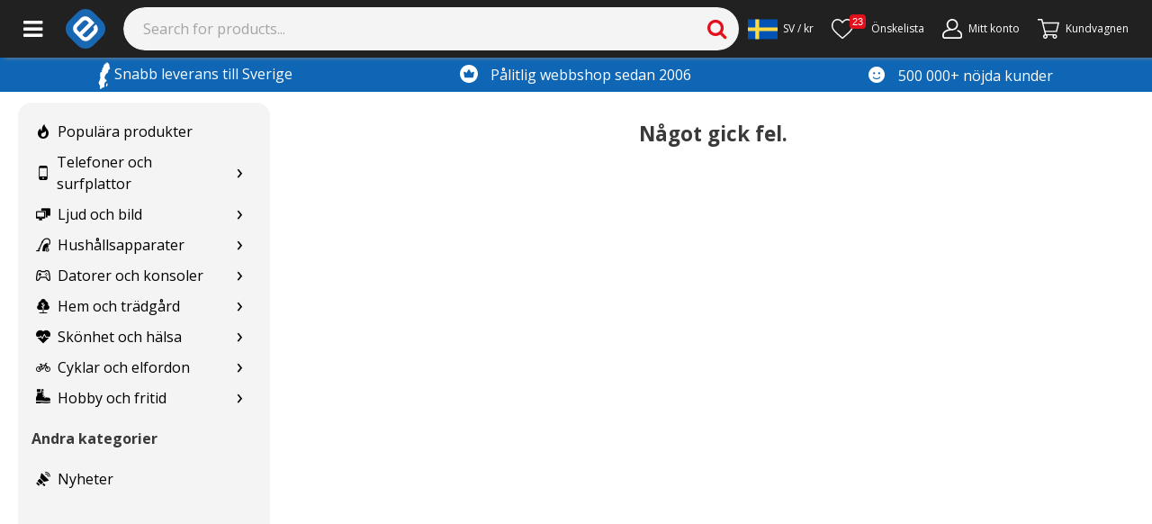

--- FILE ---
content_type: text/html; charset=utf-8
request_url: https://www.e-ville.com/sv/137-xbox/3046664-suosituimmat-tuotteet?clearStorage=true
body_size: 42956
content:
<!doctype html><html lang="sv"><head><base href="https://www.e-ville.com"/><meta charset="utf-8"/><link rel="shortcut icon" href="/static/favicon.ico"/><meta name="viewport" content="width=device-width,initial-scale=1"/><meta property="fb:app_id" content="158661687668682"/><meta property="fb:admins" content="838624748"/><meta property="og:site_name" content="e-ville.com"/><meta property="og:type" content="website"/><meta property="og:url" content="https://www.e-ville.com/sv/137-xbox/3046664-suosituimmat-tuotteet?clearStorage=true"/><link rel="canonical" href="https://www.e-ville.com/sv/137-xbox/3046664-suosituimmat-tuotteet?clearStorage=true"/><meta name="keywords" content="xbox one, spelkonsol, microsoft, spel, gaming, hd-spel, multiplayer, online-spel, trådlös handkontroll, hemunderhållning, xbox live, 4k-upplösning, hdr-spel, blu-ray, streaming, voice command, kinect"/><meta name="description" content="Beställ Xbox One tillbehör enkelt online med snabb leverans. Upptäck vårt sortiment och hitta de mest populära tillbehören för minnesvärda spelsessioner."/><meta property="og:title" content="Xbox One tillbehör| e-ville.com"/><meta property="og:description" content="Beställ Xbox One tillbehör enkelt online med snabb leverans. Upptäck vårt sortiment och hitta de mest populära tillbehören för minnesvärda spelsessioner."/><meta name="facebook-domain-verification" content="4dvv1opjxy7ix8k9emjtuybnxn1inw"/><link rel="stylesheet" href="/static/css/5.77ec50a5.chunk.css"><link rel="alternate" href="https://www.e-ville.com/fi/137-xbox/3046664-suosituimmat-tuotteet?clearStorage=true" hreflang="fi" type="text/html"/><link rel="alternate" href="https://www.e-ville.com/da/137-xbox/3046664-suosituimmat-tuotteet?clearStorage=true" hreflang="da" type="text/html"/><link rel="alternate" href="https://www.e-ville.com/sv/137-xbox/3046664-suosituimmat-tuotteet?clearStorage=true" hreflang="sv" type="text/html"/><meta name="theme-color" content="#000000"/><link rel="preconnect" href="https://cdn.jsdelivr.net" crossorigin="anonymous"/><link rel="dns-prefetch" href="//fonts.googleapis.com" crossorigin="anonymous"/><link rel="dns-prefetch" href="//www.google-analytics.com" crossorigin="anonymous"/><link rel="dns-prefetch" href="//www.googletagmanager.com" crossorigin="anonymous"/><link rel="dns-prefetch" href="//ssl.gstatic.com" crossorigin="anonymous"/><link rel="dns-prefetch" href="//static.klaviyo.com" crossorigin="anonymous"/><link rel="dns-prefetch" href="https://connect.facebook.net" crossorigin="anonymous"/><link rel="dns-prefetch" href="//www.googleoptimize.com" crossorigin="anonymous"/><link rel="dns-prefetch" href="//apis.google.com" crossorigin="anonymous"/><link rel="dns-prefetch" href="//www.googleadservices.com" crossorigin="anonymous"/><script async src="https://www.googleoptimize.com/optimize.js?id=OPT-N6K3H3V"></script><link href="/static/css/bootstrap.css" rel="stylesheet" crossorigin="anonymous" media="print" onload='this.media="all"'/><script async src="https://cdn.jsdelivr.net/npm/bootstrap@5.1.3/dist/js/bootstrap.bundle.min.js" integrity="sha384-ka7Sk0Gln4gmtz2MlQnikT1wXgYsOg+OMhuP+IlRH9sENBO0LRn5q+8nbTov4+1p" crossorigin="anonymous"></script><link rel="stylesheet" href="https://fonts.googleapis.com/css2?family=Open+Sans:ital,wght@0,300;0,400;0,600;0,700;0,800;1,300;1,400;1,600;1,700;1,800&display=swap" media="print" onload='this.media="all"'/><link rel="stylesheet" href="/static/css/font-awesome.css?t=20230308-2" media="print" onload='this.media="all"'/><link rel="preload" href="/static/font/fontawesome-webfont.woff2?v=4.4.0" as="font" type="font/woff2" crossorigin/><link rel="stylesheet" href="/static/css/solid.css?t=20220531" media="print" onload='this.media="all"'/><link rel="stylesheet" href="/static/css/flaticon.css?t=20201007" media="print" onload='this.media="all"'/><link rel="stylesheet" href="/static/css/flaticon2.css?t=20210114" media="print" onload='this.media="all"'/><link rel="stylesheet" href="/static/css/flaticon3.css?t=20220407" media="print" onload='this.media="all"'/><script>function gtag(){dataLayer.push(arguments)}window.dataLayer=window.dataLayer||[],gtag("js",new Date),gtag("consent","default",{ad_storage:"denied",ad_user_data:"denied",ad_personalization:"denied",analytics_storage:"denied"}),gtag("config","AW-855869359",{send_page_view:!1})</script><script>!function(e,t,a,n,g){e[n]=e[n]||[],e[n].push({"gtm.start":(new Date).getTime(),event:"gtm.js"});var m=t.getElementsByTagName(a)[0],r=t.createElement(a);r.async=!0,r.src="https://www.googletagmanager.com/gtm.js?id=GTM-NVHBT4W",m.parentNode.insertBefore(r,m)}(window,document,"script","dataLayer")</script><title>Xbox One tillbehör| e-ville.com</title><link rel="preload" href="/static/css/main-06837ae4.97ff1063.chunk.css" as="style"><link rel="preload" href="/static/js/main-d0ae3f07.a33d939c.chunk.js" as="script"><link rel="preload" href="/static/js/main-06837ae4.b127efcd.chunk.js" as="script"><script>window.__INITIAL_STATE__={"headerBar":{"logo":"\u002Fimg\u002Fe-ville_blue_logo.png","big_logo":"\u002Fimg\u002Fe-ville_blue_logo_big_se.png","banners":[],"facebookSubscribers":"5k","newsletterSubscribers":"18k","top_notification":undefined,"top_notification_cnf":undefined,"top_notification_visible":false},"translations":{"":"","30 days satisfaction guarantee":"30 dagars öppet köp","30_day_return_policy":"30 dagars öppet köp","a-price":"Styckpris","about_account":"Om kontot","account_registration":"Registrera konto","acknowledged":"bekräftat","actions":"Mitt konto","activation_link_has_been_sent":"Aktiveringslänken har blivit skickad till din e-mailadress","address saved":"address saved","addresses":"Adresser","add_comment":"Lägg till en kommentar","add_to_cart":"Lägg i kundvagnen »","add_to_my_shop":"Lägg till min butik","add_to_wishlist":"Lägg till i önskelista","all":"Alla","all products":"Alla produkter","all_categories":"Alla kategorier","alt_delivery_from_finland_or_china":"","alt_from_china":"","alt_good_to_know":"","alt_pp_availability":"","alt_safe_to_order":"","alt_tested_by_our_staff":"","amount":"Antal","and":"och","ask_qa_question_desc":"Fråga om denna produkt. Du får svaret till din e-mail.","ask_question_by_signing_in_or_create_an_account":"Vi är bara ett meddelande bort. Logga in eller skapa ett gratis kundkonto.","atcb_this_product_is_out_of_stock":"Denna produkt är slut i lagret, se alternativ här under.","authentication_failed":"Autentisering misslyckades","awaiting_return":"väntar på retur","b2b_contact_email":"E-postadress","b2b_contact_form_name":"Namn","bankwire":"bankwire","barcodes":"Scanna streckkoder här:","bathroom_break!_i'll_be_back_in_15_minutes,_please_wait.":"Webbplatsen uppdateras. Försök igen om ett ögonblick.","being_processed":"under behandlning","bf_bikes_sports":"bf bikes sports","bf_cars":"bf cars","bf_electronics":"bf electronics","bf_light_lamps":"bf light lamps","bf_new_tech":"bf new tech","bf_outdoor":"bf outdoor","bf_phones":"bf phones","bf_tools":"bf tools","bf_well_being":"bf well being","bit":"Trasig under transport","brnumber":"Organisationsnummer","buy_this_now":"Köp nu","cacompanyaccounttooltip":"Privatkund eller företagskund","camping_and_outdoor":"Jakt & Friluftsliv","cannot_acquire_db_lock":"Sidan uppdateras för tillfället, kika in igen om en liten stund.","cannot_send_email":"Kan ej skicka mail, vänligen kontakta kundtjänst.","cart_button_for_mobile":"KASSA","cart_is_empty":"KUNDVAGN","car_products":"Bilprodukter","categories":"Kategorier","cb_byorder":"när du beställer den här produkten","cb_earn":"Du får","cb_earneveryorder":"För varje beställning får du 1% återbetalning i kundkrediter","cb_earnupto":"Köp, recensera produkten och tjäna upp till","cb_earnuptonewprod":"Tjäna upp till","cb_earnuptonewprod_1":"Tjäna upp till","cb_earnuptonewprod_2":"i kundkrediter","cb_earnupto_1":"Tjäna upp till","cb_earnupto_2":"i kundkrediter","cb_morebyreview":"extra, när du recenserar produkten","cb_pics":"Bilder","cb_starreview":"Stjärnrecension","cb_vid":"Video","cc_accept_all":"Acceptera alla","cc_accept_selected":"Acceptera utvalda","cc_analytics":"Analys","cc_cookie_consent_text":"Cookies hjälper oss att ge dig en ännu bättre användarupplevelse och mer personliga produktrekommendationer. Genom att acceptera cookies kan vi förbättra upplevelsen genom att ge dig mer engagerande innehåll. \u003Ca href=\"https:\u002F\u002Fwww.e-ville.com\u002Fsv\u002Fcontent\u002F123-integritetspolicy\" style=\"text-decoration: underline;\"\u003ELäs mer om cookies här.\u003C\u002Fa\u003E","cc_cookie_consent_text2":"Genom att acceptera cookies kan vi förbättra butikens gränssnitt genom att förse dig med mer engagerande innehåll. \u003Ca href=\"https:\u002F\u002Fwww.e-ville.com\u002Fsv\u002Fcontent\u002F123-integritetspolicy\" style=\"text-decoration: underline;\"\u003ELäs mer om cookies här.\u003C\u002Fa\u003E","cc_cookie_settings":"Cookie-inställningar","cc_edit_cookie_settings":"Redigera inställningar för cookies","cc_hatches":"Julkalenderns luckor","cc_hatches_mobile":"Dagens lucka","cc_login_to_open":"Logga in för att öppna luckan","cc_marketing":"Marknadsföring","cc_necessary":"Nödvändigt","cc_performance":"Prestanda","cc_reject_all":"Avvisa alla","cf2_cancel":"Avbryt","cf2_contact_b2b":"B2B kontakt för företag","cf2_form_error":"Problem! Kontrollera e-post och telefonnummer.","cf2_form_subject_b2b":"Vi har över 10 års erfarenthet av Kina-handel och har hjälpt hundratals Nordiska företag genom att vara en länk mellan Kina och Norden. Vår infrastruktur är global med huvudverksamhet i Kinesiska Shenzhen, Finska Mänsälä samt Thailändska Bangkok varifrån vi erbjuder ett stort spann av B2B-tjänster.  \u003Cbr\u003E\u003Cbr\u003E Oavsett om du är intresserad av att köpa in produkter till ditt företag, bli återförsäljare eller att expandera ditt företag till Kina kan vi hjälpa dig.\u003Cbr\u003E\u003Cbr\u003E Vill du köpa produkter till ditt företag? \u003Cbr\u003E\u003Cbr\u003EDu kan enkelt beställa produkter till ditt svenska företag från vårt finska lager momsfritt. Skicka ett email till vår kundtjänst med informationen nedan så hjälper vi dig. \u003Cbr\u003E- Produkt (Inkludera attribut om detta är ett val)\u003Cbr\u003E- Antal\u003Cbr\u003E- Företagsnamn\u003Cbr\u003E- Momsregistreringsnummer\u003Cbr\u003E- Faktureringsadress\u003Cbr\u003E- Leveransadress (Om ej samma som faktureringsadess)\u003Cbr\u003E","cf2_form_subject_customs":"\u003Ch3\u003EBeställda produkter från vårt centrallager i Kina\u003C\u002Fh3\u003E Alla produkter som skickas från centrallagret går via tullen i Sverige.\u003Cbr\u003E Från produktsidan för produkten du har beställt finns en blå text efter priset som berättar om moms, och även från villkoren framkommer moms samt deklaration.\u003Cbr\u003E Du kan se mer detaljerad info om moms här: \u003Ca href=\"https:\u002F\u002Fwww.e-ville.com\u002Fsv\u002Fcontent\u002F97-tullen\"\u003EFörtullning\u003C\u002Fa\u003E","cf2_form_subject_other_questions":"Övriga frågor","cf2_form_subject_product_ideas":"Hur används produkten, vad är syftet med den? \u003Cbr\u003E Har du en länk till just den produkten eller motsvarande produkt? \u003Cbr\u003E Vi belönar bra produktidéer med kundkrediter 10-200kr.","cf2_form_subject_product_questions":"Kom ihåg att kolla om det medföljde en manual för produkten.\n\u003Cbr\u003E\nKolla också produktsidan hos oss, samt kommentarerna samt recensionerna för produkten.\u003Cbr\u003E\u003Cbr\u003E\nGenom att själv forska några minuter från våra sidor, samt också kolla youtube och googla, så finner du oftast svar på din fråga.","cf2_form_subject_rma":"Kontakta oss om kundreturer genom att kryssa i rutan här nedanför. \u003Cbr\u003E Glöm inte att nämna om produkten är trasig eller på annat sätt defekt, eller om det rör sig om ett öppet köp.","cf2_form_subject_where_is_my_package":"Behandlingstiden är normalt 2-3 dagar. Vissa produktgrupper så som ex. smartphones har oftast kring en veckas behandlingstid. \u003Cbr\u003EFrån finska lagret är leveranstiden normalt 3-5 vardagar, men vissa postnummer exempelvis i nordligaste Sverige tar ibland upp till 8 dagar att nå. \u003Cbr\u003E Paket postade från finska lagret skickas via Posti\u002FDHL. Ditt kolli-nr ändras när paketet är inom Sveriges gräns, vilket gör att du bör kontakta cs@bring.com för att få veta var ditt paket befinner dig, om du inte får någon post-avi inom 10 dagar från postat datum. \u003Cbr\u003E \u003Cbr\u003E Spåra ditt paket här, och läsa mer om din leverans: \u003Ca href=\"https:\u002F\u002Fwww.e-ville.com\u002Fsv\u002Fcontent\u002F82-var-ar-mitt-paket\"\u003EVar är mitt paket?\u003C\u002Fa\u003E","cf2_gimme_your_email":"Din e-mail","cf2_important_notices":"\u003Cbr\u003E","cf2_info_b2b":"Företagstjänster","cf2_info_customs":"Jag har frågor om tull, moms och deklaration","cf2_info_my_product_is_broken":"Jag har fått fel eller defekt produkt","cf2_info_other_questions":"Övriga frågor","cf2_info_product_ideas":"Produktidéer","cf2_info_product_questions":"Jag har frågor om min beställda produkt","cf2_info_where_is_my_package":"Var är mitt paket?","cf2_liveagent_button":"Öppna chat","cf2_log_in_to_see_your_orders":"\u003Ca href=\"javascript:void(0);\" onclick=\"$('#authentication_login').trigger('click'); return false;\"\u003ELogga in för att se din order\u003C\u002Fa\u003E","cf2_main_header":"Vår kundtjänst finns här för att hjälpa dig. Titta gärna igenom \n\u003Ca style=\"color:red;\" target=\"_BLANK\" href=\"https:\u002F\u002Fwww.e-ville.com\u002Fsv\u002Fcontent\u002F59-faq\"\u003Evanliga frågor\u003C\u002Fa\u003E innan du kontaktar oss för att se om vi redan svarat på din fråga. Tveka annars inte att kontakta oss via vårt kontaktformulär eller via telefon med eventuella frågor.","cf2_message":"Vänligen skicka inte flera meddelanden med samma ärende. \u003Cbr\u003E Svarstiden från kundservice är för närvarande upp till 24h, men vi svarar på varje mejl vi får \u003Cbr\u003EDitt meddelande:","cf2_order_id":"Ordernummer","cf2_other_questions":"Övriga frågor","cf2_phone_number":"Ditt telefonnummer","cf2_problems_with_customs":"Problem med förtullning","cf2_product_ideas":"Produktidéer","cf2_product_is_broken":"Produkten är defekt","cf2_secondary_header":"Vad gäller ärendet? Välj från rubrikerna nedan:","cf2_select_order":"Välj order","cf2_send":"Skicka","cf2_send_picture":"Bifoga bild(er)","cf2_still_need_help":"Jag behöver hjälp, jag vill kontakta kundservice.","cf2_still_need_help_with_order":"Jag har följt instruktionerna och länken ovan men behöver fortfarande hjälp.","cf2_still_need_help_with_order2":"Jag har följt instruktionerna och länken ovan men behöver fortfarande hjälp.","cf2_text_below_buttons":"\u003Cbr\u003EVår telefonsupport är öppen vardagar från 09:00 till 11:00 på: 010-55 173 90.\u003Cbr\u003E\u003Ci\u003E\u003C\u002Fi\u003E","cf2_thank_you_page":"\u003Cp\u003E\u003Cbr\u003E\u003Cbr\u003E\u003Cstrong class=\"head1\"\u003ETack för ditt meddelande!\u003C\u002Fstrong\u003E\u003Cp\u003EMeddelandet har kommit fram!\u003Cp\u003EVår kundservice svarar dig inom 24 timmar. Vänligen skicka inte flera meddelanden till oss med samma ärende innan vi har svarat\u003Cp\u003E\u003Cbr\u003E\u003Cbr\u003E\u003Cbr\u003E","cf2_where_is_my_order":"Var är min order?","cf_add_files":"Lägg till filer...","cf_are_you_registered_customer_fill_form_faster":"Har du ett kundkonto? Fyll i alla uppgifterna genom att logga in!","cf_b2b":"Kontakt för B2B","cf_basic_details_about_orders":"Om du inte har ett kundkonto ännu så kan du enkelt skapa ett genom att fylla i din mejladress här nedan.","cf_cancel":"Avbryt","cf_contact_us":"Kontakta oss via formuläret","cf_continue_shopping":"Gå tillbaka till butiken","cf_customs":"Frågor om tull, moms och deklaration","cf_delete":"Ta bort","cf_drag_and_drop_your_files":"...eller dra och släpp dina filer här","cf_email_is_empty":"Du skrev inte in din e-mejl.","cf_errors":"Fel!","cf_estimated_arrival_date":"Beräknad ankomsttid","cf_input_email":"Skriv in din e-mail","cf_message_is_empty":"Skriv något till oss","cf_more_details_about_orders":"Du kan också skapa konto, logga in eller begära ett nytt lösenord här.","cf_my_item_is_broken":"Produkten är defekt","cf_my_item_is_broken_info_text":"Har du kontrollerat allt du själv kan tänkas komma på, exempelvis batterier, bruksanvisningar, sökt info online osv? \u003Cbr\u003E\u003Cbr\u003E Kontrollera också att garantin fortfarande gäller. Om kunden själv har orsakat defekter på produkten så gäller inte garanti eller öppet köp.","cf_my_item_is_broken_info_text_for_items_less_10":"Skicka in produktbilder på dina defekta produkter, eller på alla produkter som kom i leveransen om du saknar någonting.","cf_my_item_is_broken_info_text_mention_following_things":"När du kontaktar oss bör du nämna följande: \u003Cbr\u003E\u003Cbr\u003E A) Produkten i fråga och eventuellt artikelnummer, eller länken till produkten i webbshoppen \u003Cbr\u003E\u003Cbr\u003E B) Hur produkten är sönder \u003Cbr\u003E\u003Cbr\u003E C) På vilka sätt du själv har försökt få produkten att fungera \u003Cbr\u003E\u003Cbr\u003E D) När produkten köptes \u003Cbr\u003E\u003Cbr\u003E E) Om du önskar få produkten reparerad eller utbytt till en ny.","cf_my_item_is_broken_i_need_assistance":"Jag vill göra en kundretur","cf_my_item_is_broken_yes_item_has_warranty":"Ja, produkten har fortfarande garanti","cf_not_shipped_products":"Beställda produkter","cf_no_tracking":"Inget registrerat kolli-ID","cf_ok":"Fortsätt","cf_order_date":"Beställningsdatum","cf_order_number":"Ordernummer","cf_others":"Övriga frågor","cf_other_questions":"Andra frågor","cf_other_questions_generic_info_text":"Före du tar kontakt ber vi dig vänligen att läsa \u003Ca href=\"http:\u002F\u002Fwww.e-ville.com\u002Fsv\u002Fcontent\u002F59-vanliga-fragor\"\u003EVanliga frågor\u003C\u002Fa\u003E ifall din fråga kan besvaras därifrån. \u003Cbr\u003E\u003Cbr\u003E Vi har också massor av annan nyttig info från länkarna du finner längst ner på våra sidor.","cf_package_id":"Kolli-ID","cf_please_select":"Vad gäller ärendet?","cf_processing":"Söker...","cf_products":"Produkter","cf_product_ideas":"Produktidéer","cf_product_name":"Produktnamn","cf_product_questions":"Mer information om produkten","cf_rekry":"cf rekry","cf_rma":"RMA - Defekt produkt","cf_shipped_date":"Skickat","cf_shipped_packages":"Info om paket på rutten","cf_small_welcome_text":"Välkommen till vår automatiska servicepunkt!","cf_start":"Start","cf_submit_form":"Skicka förfrågan","cf_there_are_no_not_shipped_packages":"Med denna mejladress hittade vi inga skickade paket.","cf_tracking_codes":"Kolli-ID","cf_upload_filetypes_we_accept":"Vi accepterar följande filtyper","cf_upload_max_filesize":"Max filstorlek är","cf_waiting_quantity":"Väntande mängd paket","cf_waiting_to_be_shipped":"Paketet väntar på leverans","cf_where_is_my_order":"Var är min order?","cf_where_is_my_order \u002F 4232342":"Var är min order?","cf_where_is_my_order \u002F 470016":"Var är min order?","cf_where_is_my_order \u002F 473565":"Var är min order?","cf_where_is_my_order \u002F 482319":"Var är min order?","cf_where_is_my_order \u002F 491288":"Var är min order?","cf_where_is_my_order \u002F 492714":"Var är min order?","cf_where_is_my_order \u002F 664774":"Var är min order?","cf_where_is_my_package":"Var finns mitt paket?","cf_where_is_my_package_info_about_tracking_and_delivery":"Från att vi har postat ditt paket är leveranstiden normalt 3-5 vardagar. Ditt paket kan spåras via Posti och DHLs hemsida. \u003Cbr\u003E \u003Cbr\u003E Ou inte har fått en post-avi efter 10 dagar efter din beställning så bör du kontakta kundservice. \u003Cbr\u003E\u003Cbr\u003E Du kan också läsa mer om allt detta från vår \u003Ca href=\"http:\u002F\u002Fwww.e-ville.com\u002Fsv\u002Fcontent\u002F59-vanliga-fragor\"\u003EFAQ\u003C\u002Fa\u003E","cf_where_is_my_package_info_about_tracking_and_delivery_part_2":"Då produkterna postas från finska lagret behöver du inte bekymra dig för tull och moms, de avgifterna är redan betalda av oss.","cf_where_is_my_package_info_for_not_logged":"OBS! Om du har ett kundkonto hos oss så får du från denna sida upp all info om din beställning, och du kan spåra dina paket härifrån. \u003Cbr\u003E \u003Cbr\u003E Du kan logga in här nedanför, och också enkelt skapa ett konto i efterhand. Använd då samma mejl som du använde när du gjorde beställningen. \u003Cbr\u003E\u003Cbr\u003E \nFrån att vi har postat ditt paket är leveranstiden normalt 3-5 veckor till Sverige från vårt kinesiska lager. Ibland händer det att paketen tar längre tid att komma fram, och upp till 6 veckor är tyvärr inte ovanligt om ditt paket är försenat. \u003Cbr\u003E \u003Cbr\u003E Du har också fått mejl av oss när vi postade, och där finns dina kolli-ID samt länkar till spårningssidor. Produkter värda mindre än 200 kr skickas i brev som inte går att spåra, och kundservice kan då heller inte hjälpa dig med spårningen.\u003Cbr\u003E\u003Cbr\u003EVar god vänta i 42 dagar från postat datum innan du kontaktar kundservice om försenade paket postade från vårt kinesiska lager.\u003Cbr\u003E\u003Cbr\u003E","cf_where_is_my_package_this_did_not_answer_my_question":"Jag vill att kundservice granskar min order och skickar svar till mig.","cf_where_is_my_package_this_did_not_answer_my_question_info_text":"Berätta till oss något av följande för din order: \u003Cbr\u003E\u003Cbr\u003E A) Ordernummer \u003Cbr\u003E\u003Cbr\u003E B) Mejladressen som användes till din order","cf_your_message_has_been_sent":"Ditt meddelande har blivit skickat. Tack!","cf_your_message_to_us":"Ditt meddelande till oss:","cf_you_can_drop_your_files":"Släpp dina filer här","checkout":"Kassa - e-ville.com","checkout_cs_call_information":"Har du frågor angående din order eller upplever problem?\u003Cbr\u003ERing oss måndag till fredag 09.00 - 11.00\u003Cbr\u003Epå 010 55 173 90","checkout_payment_group_banks_comment":"","checkout_payment_group_banks_name":"Banker","checkout_payment_group_klarna_comment":"","checkout_payment_group_klarna_name":"Klarna","checkout_payment_group_others_comment":"","checkout_payment_group_others_name":"Andra betalsätt","check_product_details":"Visa produkt","close":"Stäng","closed":"closed","closenotification":"Stäng","closewindow":"Stäng fönster","cl_delivery_is_available":"I lager","cl_delivery_onway":"Lagret fylls på","combination_not_available":"Kombinationen inte tillgänglig","companies":"För företag","company_register":"Jag är en företagskund","comparison_page_delivery_time":"comparison page delivery time","concurrent_modifications!_please_reload_page_and_rescan_packages_starting_from":"Samtidiga ändringar! Vänligen ladda sidan och Sök igenom paket start från","contact_us":"Kontakta oss","cookie_notif_button":"Jag godkänner!","cookie_notif_main":"Vi använder cookies för att ge dig den bästa upplevelsen på e-ville.com och att se till att e-ville-annonserna på andra webbplatser är relevanta. Genom att fortsätta godkänner du vår användning av cookies – mer information finns \u003Ca href=\"https:\u002F\u002Fwww.e-ville.com\u002Fsv\u002Fcontent\u002F123-integritetspolicy\" style=\"text-decoration: none; color: rgb(241, 214, 0);\"\u003Ehär\u003C\u002Fa\u003E.","countdowndescription":"Du hinner ännu, kampanjpris i:","country":"Land","co_acceptterms":"Jag godkänner köpvillkoren","co_addgiftcardcoupon":"Lägg till presentkort \u002F rabattkod","co_addnewaddress":"Lägg till ny adress","co_addressselected":"vald","co_addresstitledesc":"Fyll i fälten för leveransalternativ.","co_arrives":"Framme","co_byclicking":"(genom att trycka på alternativet)","co_byclickingaddr":"(genom att trycka på adressen)","co_callaboutorder":"Ring in för att beställa","co_cardpayment":"Betalkort","co_cardpaymentdesc":"Visa, Visa Electron, MasterCard, American Express","co_cart":"Varukorg","co_changeaddress":"Byt till denna","co_changeaddressdetails":"Ändra information","co_changeorderdetails":"Ändra beställningsinformation","co_changeorderdetailsshort":"Ändra information","co_choosecontactinfo":"Välj kontaktuppgifter","co_choosedeliverymethod":"Välj en leveransmetod","co_choosepaymentmethod":"Välj betalsätt","co_choosepickuploc":"Välj en leveransmetod","co_choosepostcode":"Välj en postadress","co_chosendeliverymethod":"Vald leveransmetod:","co_chosenpaymentmethod":"Vald betalningsmetod","co_contactinfo":"Kontaktinformation","co_continueasguest":"Fortsätt till kassan som gäst","co_continueasguestshort":"Fortsätt som gäst","co_continuetocheckout":"Fortsätt till kassan","co_continuetocheckoutdesc":"Fortsätt till kassan genom att logga in på ditt kundkonto eller som gäst","co_continue_to_checkout":"Fortsätt till kassan","co_country":"Land","co_couponaddedsuccessfully":"Rabattkoden har lagts till!","co_createbusinessacc":"Skapa ett företagskonto","co_deliveryaddress":"Leveransadress","co_deliverymethod":"Leveransmetod","co_deliverystartingfromprice":"Leverans från","co_deliverytopickuploc":"Välj en leveransmetod","co_doyouhaveanaccount":"Har du redan ett konto?","co_doyouwanttodeleteaddress":"Vill du ta bort dessa kontaktuppgifter?","co_emailaddress":"E-postadress","co_emptycart":"Din kundkorg är tom","co_entercodefirst":"Ange först koden","co_estimated_arrival":"Uppskattad leverans","co_fastcheckout":"Välj betalsätt","co_fastestdeliverymethod":"Snabbaste leverans:","co_free":"Gratis","co_freeshipping":"Gratis frakt","co_freeshippinginfo":"Beställ över 700kr och få fri frakt!","co_free_shipping":"Gratis frakt","co_fullname":"För- och efternamn","co_giftcardsanddiscounts":"Presentkort och rabatter","co_goback":"Gå tillbaka","co_head_value_proposition":"30 dagars öppet köp","co_homedelivery":"Hemleverans","co_incltax":"inkl. 25% moms","co_klarnapayments":"Klarna-betalning","co_klarnapaymentsdesc":"Betala senare eller delbetalning","co_last_used_delivery":"Senast använda leveransmetoden","co_last_used_payment_method":"Senast använda betalsätt","co_login":"Logga in","co_loginandcontinuetocheckout":"Logga in och fortsätt till kassan","co_loginforbetterexp":"Logga in för en bättre shoppingupplevelse","co_mobilepayment":"Mobilbetalningar","co_mobilepaymentdesc":"Mobilepay, överföring eller Pivo","co_movetonext":"Gå vidare till betalning","co_movetonext6":"co_movetonext6","co_movetonext7":"co_movetonext7","co_movetopayorder":"Gå vidare till betalning","co_next":"Nästa","co_nomatchpostcode":"Ingen postnummer hittades för den här sökningen","co_onlinebank":"Internetbank","co_onlinebankdesc":"Internetbanksbetalningar","co_only":"Endast","co_orcreatefreeacc":"eller skapa ett konto gratis","co_ordersummary":"Ordersammanfattning","co_ordertotal":"Order totalt","co_or_continue":"eller","co_otherpaymentmethoddesc":"Andra betalningsmetoder","co_otherpaymentmethods":"Övrig","co_pay":"Betala","co_paymentmethod":"Betalningsmetod","co_paymentmethoddesc":"PayPal, Bankgiro","co_paymentmethods":"Betalningsmetoder","co_payorder":"Betala ordern","co_paywithothermethods":"Om du föredrar att betala med PayPal eller banköverföring, klicka här","co_pcs":"st","co_phonenumber":"Telefonnummer","co_phonenumberplaceholder":"Telefonnummer, t.ex. 0xx-xxx xx xx","co_postcodeplaceholder":"Postnummer, t.ex. 11111","co_price":"Pris","co_prodreviewtext":"Ett utmärkt val! Våra kunder gav","co_productcount":"Antal produkter","co_producttotal":"Produktpris","co_readterms":"Läs villkoren här","co_receiver":"Mottagare","co_register":"Skapa ett konto","co_registerandcontinuetocheckout":"Skapa ett konto och forsätt till kassan","co_remove":"ta bort","co_removedproductfromcart":"Du raderade en produkt från kundvagnen","co_returnprevious":"Gå tillbaka","co_returnproducttocart":"Lägg tillbaka produkten i din kundvagn","co_returntoshop":"Gå tillbaka till butiken","co_sametimeshippingtitle":"Skicka produkter samtidigt","co_save":"Spara","co_scarcitytextplural":"kvar i lager. Skynda dig!","co_scarcitytextsingular":"kvar i lager. Skynda dig!","co_securepaymenttext":"Betalning utförs via en säker SSL-anslutning","co_seemap":"Se på kartan","co_shippingandhandlingfee":"Leveranskostnad","co_storecredits":"Kundkrediter","co_streetnameplaceholder":"Gatuadress, t.ex. Gatan 11","co_suggested_delivery":"Föreslagen leveransmetod","co_summary":"Sammanfattning","co_termsandconditions":"Beställnings- och leveransvillkor","co_tooltipstsheader":"Alla produkter kommer att skickas samtidigt","co_tooltipstsinfo":"Du kan antingen välja att skicka alla produkter i samma paket eller i separata paket. Om någon produkt inte är i lager för tillfället innebär det en längre leveranstid då de skickas i samma paket. Däremot så slipper du besöka ditt postombud flera gånger och dessutom sparar du på miljön!","co_total":"Sammanlagt","co_use":"Använd","co_usecustomercredit":"Använd kundkrediter","co_use_coupon":"Aktivera","co_vp1":"Över 500 000 nöjda kunder","co_vp2":"30 dagars öppet köp","co_vp3":"Delbetala med Klarna","co_vp4":"Trygga köp sedan 2006","co_writeyourfirstname":"Skriv ditt förnamn","co_writeyourlastname":"Skriv ditt efternamn","cp_all_products":"Alla produkter","cp_appliances":"cp appliances","cp_apply_filters":"Använd filter","cp_best_manufacturers":"Populära märken","cp_bikes":"Cyklar & sport","cp_blogs":"Blogginlägg","cp_bs_listtitle":"Produktchefen rekommenderar","cp_buy":"Köp","cp_buy_new":"Lägg till","cp_cancel_filters":"Fortsätt utan filter","cp_cars":"Verktyg & biltillbehör","cp_close_description":"Visa mindre","cp_compare":"Jämför","cp_computer_accessories":"cp computer accessories","cp_di_listtitle":"Populäraste erbjudanden","cp_electronics":"cp electronics","cp_facemasks":"Munskydd","cp_filtering_discount_high_to_low":"Mest rabatt","cp_filtering_discount_percent_high_to_low":"Mest rabatt %","cp_filtering_lates_add":"Senast tillagd","cp_filtering_name_a_to_z":"Namn: A - Z","cp_filtering_name_z_to_a":"Namn: Z - A","cp_filtering_popularity":"Toppsäljare","cp_filtering_price_high_to_low":"Pris: Högt till lågt","cp_filtering_price_high_to_low_mobile":"Pris: Högt till lågt","cp_filtering_price_low_to_high":"Pris: Lågt till högt","cp_filtering_price_low_to_high_mobile":"Pris: Lågt till högt","cp_filtering_reviews":"Flest omdömen","cp_filtering_stars":"Bäst omdöme","cp_filtering_tax_free":"Skattefri","cp_filter_by_features":"Filtrera efter egenskap","cp_games":"Gaming","cp_home":"cp home","cp_home_electronics":"Elektronik","cp_home_wellbeing":"Hem & fritid","cp_just_added":"Senast tillagda","cp_lessthan20eur":"Under 200 kr","cp_membership_product":"Medlemserbjudande","cp_monthly":"Månadens produkter","cp_most_popular":"Toppsäljare","cp_on_sales_desc":"Här får du tillgång till de bästa erbjudandena! På den här sidan kan du ta del av de aktuella erbjudandena i e-ville - till de bästa priserna förstås! Handla snabbt, för det finns bara ett begränsat antal produkter! Håll dig uppdaterad om de senaste erbjudandena och prenumerera på nyhetsbrevet längst ner på sidan.","cp_outlet":"Utförsäljning","cp_phones":"Telefoner & Surfplattor","cp_pni_listtitle":"Populäraste nyheterna","cp_read_more":"Läs mer","cp_recommended_products":"Rekommenderat","cp_scbs_listtitle":"Våra rekommendationer","cp_show_all_products":"Alla produkter","cp_show_all_products_tab":"Se alla produkter i kategorin","cp_show_only_fast_delivery_products":"Visa endast produkter i lager","cp_show_only_fin":"Finland warehouse only","cp_sort":"Sortera efter:","cp_subcategories":"Produktkategorier","cp_trekking":"Jakt & vildmark","create_account":"Skapa konto","create_free_member_account":"Skapa ett kundkonto gratis","create_new":"Töm","cr_delivery_no_stock":"Beställningsvara","currency":"Valuta","current_package":"aktuellt paket","customers_contributed_comments":"Kundrecensioner","customers_contributed_photos":"Våra kunders produktbilder","customers_contributed_video":"Våra kunders produktvideor","customer_avatar":"Användarens profilbild","customer_avatar_use_gravatar":"Använd Gravatar.com om du vill använda ett foto vid din kommentar.","customer_profile":"Kundprofil","customer_request":"Kundbegäran","customer_reviews":"Skriv en kundrecension","customer_video":"Produktvideor","date":"Datum","days":"dagar","delete_from_wishlist":"Ta bort från önskelista","details":"Detaljer","discounts":"Reavaror","discount_for_members_only_timer":"Medlemserbjudandet gäller i:","discount_high_to_low":"Rabatt hög - låg","discount_percent_high_to_low":"Rabatt % hög - låg","discount_starts":"Priset gäller","don't_scan_same_pcodes_or_packages_at_a_different_session!_reload_page_and_rescan_starting_from":"Don't scan same pcodes or packages at a different session! Reload page and rescan starting from","e-ville_discounted_all_items":"Alla erbjudanden","e-ville_discounted_items":"REA","e-ville_new_items":"Nyheter","electronics":"Elektronik","email":"Email","email_address":"E-mailadress","email_example":"min@e-mail.se","email_templates":"E-mail mallar","email_templates_for_my_shop":"Min butiks email-mallar","empty_responce":"Tomt svar","end_of_list":"Slut på listan","eol_product_subscribe_similar_products_newsletter":"är slutsåld, prenumerera på vårt nyhetsbrev för att få de senaste modellerna på marknaden i din inkorg. Du deltar också i en utlottning av ett presentkort på 1000 kr!","eol_similar_product_head":"Andra köpte dessa istället","eol_subscribesimilarproductsnl":"Prenumerera på vårt nyhetsbrev för liknande produkter","errors":"error","error_invalidid":"Felaktigt ID","error_msg":"Något gick fel.","err_takingtoolong":"err_takingtoolong","es_dontwantsharenps":"Jag vill inte dela min åsikt","es_npsdesccs":"Vi hoppas att du snabbt fick svar på dina frågor och att ärendet löstes smidigt. Vi strävar ständigt efter att förbättra din serviceupplevelse och därmed är din åsikt är särskilt viktig för oss. Betygsätt kvaliteten på servicen du får genom att klicka på det lämpligaste betyget på en skala från 0 till 10.","es_npsheadercs":"Var du nöjd med kundtjänsten?","eville_recommends":"Se kampanjerbjudanden","ev_goback":"Gå tillbaka","ev_ordertracking":"Spårning av beställning","ev_productreviews":"Produktrecensioner","ev_readmore":"Läs mer","ev_referralprogramshort":"Dela till en vän","ev_returns":"Returer","extra":"Extra","facebook_reviews":"Facebook-recensioner","failed_to_make_order":"failed to make order","failed_to_mark_some":"failed to mark some","failed_to_send":"Kunde inte skicka","fatal_error:_can't_find_matching_product_in_package,_product_barcode:":"Error","fatal_error:_can't_find_matching_product_in_package:":"Fel: kan inte hitta matchande produkt i paketet:","fatal_error:_invalid_package_tracking_code:":"Fel: ogiltigt kolli-id:","file type not supported or file size too large, max 5mb":"file type not supported or file size too large, max 5mb","filter_colon":"Filter:","fin_warehouse":"I finska lagret","firstname":"Förnamn","footer_contact_us_email":"kundservice@e-ville.com","footer_contact_us_phone":"","footer_help_and_advice":"Hjälp och instruktioner","footer_info":"Info","footer_link_to_mantsala_category":"Se produkter tillgängliga i vår fysiska butik","footer_new_contact_form":"Kontakta oss","footer_order_and_shipping":"Beställning & leverans","footer_payment_methods":"Betalningsmetoder","footer_press_about_us":"Press about us","footer_read_blog":"Läs vår blogg","footer_review_us":"Recensera oss","footer_review_us_button":"Se recensioner","footer_review_us_text":"Ge oss ris eller ros om vår service","footer_services":"Tjänster","footer_subscribe_email_string_1":"Vi lägger ständigt till produkter i vår webbshop, nya innovationer och de hetaste produktnyheterna  hamnar direkt i vårt sortiment. Prenumerera på vårt nyhetsbrev så blir du informerad direkt om alla nyheter. Du kan när som helst avbryta prenumerationen efteråt. Som gåva får du dessutom 10kr som kundkrediter.","footer_subscribe_email_string_2":"","forget_password":"Glömt ditt lösenord?","fp_blog_read":"Läs","fp_check_deals":"Kolla in","fp_check_new_products":"Se alla nya produkter","fp_countdown_title":"Erbjudandena gäller","fp_discount_available":"Rabatten gäller i","fp_load_more_new_products":"Visa fler produkter","fp_most_read_blogs":"De mest lästa bloggarna","fp_popular_products":"Populära produkter","free_shipping_excluding_uk":"* Läs mer om frakt och avgifter från länken: Vanliga frågor, nederst på sidan.","free_shipping_worldwide":"Fri frakt på köp över 700 kr","friendly_finnish_service":"Professionell svensk kundtjänst & 30 dagar öppet köp","from_here":"användarvillkoren","frontpage_desc_title":"e-ville.com - Din pålitliga elektronik- & fritidsbutik","frontpage_vp_column_1":"30 dagars öppet köp","frontpage_vp_column_2":"Fri frakt på köp över 700 kr","frontpage_vp_column_3":"Säker onlinebetalning!","frontpage_vp_column_4":"Vänlig svensk kundservice!","fullname":"*Namn","gaming":"Gaming","general":"Allmänt","go_desktop":"Desktopversion","go_mobile":"Mobil version","header_btn_fb_like":"Gilla","header_btn_newsletter_subscribe":"Prenumerera","head_value_propositions_1":"\u003Cimg style=\"height:30px; width:30px; margin-right: -8px\" src=\"https:\u002F\u002Fwww.e-ville.com\u002Fjs\u002Ftinymce\u002Fuploaded\u002F\u002FSweden\u002Fsweden%20country.svg\" alt=\"\"\u003E Snabb leverans till Sverige","head_value_propositions_2":"\u003Cimg style=\"height:30px; width:20px;margin-top: -4px;\" src=\"https:\u002F\u002Fwww.e-ville.com\u002Fimg\u002F2-crown-white.svg\" alt=\"\"\u003E Pålitlig webbshop sedan 2006","head_value_propositions_3":"\u003Cspan class=\"smileIcon\" style=\"width:20px;margin-top: -2px;display: inline-block;\"\u003E\u003C\u002Fspan\u003E 500 000+ nöjda kunder","here_are_the_orders_you_have_placed_since_the_creation_of_your_account":"Beställningshistorik","history":"Historia","hk address":".","home":"Hem","hours":"h","howdy_how_can_i_help":"Hur kan vi hjälpa?","how_many_store_credits_you_get_first_part":"Du får","how_many_store_credits_you_get_second_part":"tillbaka!","h_subscribe_newsletter":"Prenumerera på nyhetsbrev","if_you_have_just_placed_an_order_it_may_take_time_for_it_to_be_validated_please_refresh_the_page_if_your_order_is_missing":"Om du precis gjort en beställning, kan det dröja en stund innan den registreras.","includesvat":"inkl. 25% moms","information":"Information","invalid_email_address":"Felaktig emailadress","invoice":"Faktura","invoice address":"Fakturaadress","in_cart":"I varukorgen","is_new":"Nyheter","item":"vara","items":"varor","items_in_cart":"Varor i korgen","item_in_cart":"Vara i korgen","item_is_added_to_cart":"Varan har lagts i korgen","i_would_like_make_account":"Ja, jag vill skapa ett konto","job_position":"job_position","kpl":"st.","kt_continue_to_eville":"kt_continue_to_eville","kt_product_available_from_kiinatukku":"kt_product_available_from_kiinatukku","kt_product_available_from_kiinatukku_description":"kt_product_available_from_kiinatukku_description","kt_product_not_available":"kt_product_not_available","kt_show_kiinatukku":"Gå till Kiinatukku »","language":"Språk","lastname":"Efternamn","last_chance_write_review":"Recensera produkten här!","latest_add":"Senast tillagd","let_me_try_again":"Försök på nytt","let_me_try_again_with_another_email":"Försök på nytt med en annan e-mailadress","life_time":"Livstid","likes_on_facebook":"Gillar oss på Facebook - gilla oss du med!","like_us_on_facebook":"Gilla oss på Facebook","lm_checkournewproducts":"Spana in de senaste nyheterna »","lm_continuemyaccount":"Fortsätt till kundkonto","lm_deliveryandordermanagement":"Leverans och orderhantering","lm_deliveryandordermanagementintro":"Trevligt att träffas! Logga in och hantera beställningar. Du kan även enkelt spåra leveranser i ditt kundkonto.","lm_lostpassword":"Har du glömt ditt lösenord?","lm_lostpassword_text":"Oroa dig inte. Skriv in din e-postadress och vi skickar ett nytt till din e-post.","lm_nicetoseeyouagain":"Trevligt att ses igen","lm_thankyouloggingtext":"Idag är en riktigt bra shoppingdag. Kolla in vad som är nytt i butiken!","lm_warrantyandreturns":"Garanti och retur","lm_warrantyandreturnsintro":"Trevligt att träffas! Logga in och hantera enkelt garanti- och returärenden från ditt kundkonto","lm_welcomeback":"Välkommen tillbaka","loading":"Laddar... ett ögonblick","locale":"Inställningar","locations":"Lagerplats","login":"Logga in","login_create_password":"Skapa ett lösenord","login_in":"Logga in","login_intro":"Trevligt att se dig igen! Logga in med dina kontouppgifter.","login_password":"Skriv ditt lösenord","login_short":"Logga in","login_successful_dialog_box_autohide":"Inloggningen lyckades, fönstret stängs om 4 sek.","log_in":"Logga in","log_out":"Logga ut","loyalty":"Stamkund","loyalty_check_daily_deal":"Se dagens kunderbjudande","loyalty_content1":"\u003Cb\u003EMånga fördelar med  e-villes kundprogram!\u003C\u002Fb\u003E En av flera förmåner är specialpris på en utvald produkt varje morgon 09:00. Varje dagserbjudande är giltigt i 24 timmar, dvs. till 09:00 morgnen efter. Utöver de dagliga erbjudanden lanseras 5 specialerbjudanden varje måndag morgon med REA-priser. Se dessa erbjudanden nedan!\r\n\u003Cbr\u003E\r\n\u003Cbr\u003E\r\nÄr du inte en del av vårt kundprogram än? \u003Ca style=\"color:#16AED8; font-weight:bold;\" href=\"#\" onclick=\"$('#authentication_registration').trigger('click'); return false;\"\u003ESkaffa ett kundkonto gratis här.\u003C\u002Fa\u003E","loyalty_daily_deal_content":"e-ville har över 2000 produkter som är testade och utvalda av våra produktansvariga. För medlemmar i vårt kundprogram erbjuder vi varje dag ett nytt erbjudande på intressant produkter. Se vilken produkt som är på REA idag och ta del av erbjudandet!\n\u003Cbr\u003E\n\u003Cbr\u003E\nImorgon klockan 09:00 kommer ett nytt erbjudande!","loyalty_daily_deal_head":"Dagens kunderbjudande - Något nytt varje dag!","loyalty_head1":"Ta del av de bästa erbjudandena!","loyalty_head2":"Vilka kundfördelar får du?","loyalty_list":"\u003Cli\u003ENya veckoerbjudanden för medlemmar \u003C\u002Fli\u003E\r\n\u003Cli\u003ENya dagserbjudaden varje morgon klockan 09:00 \u003C\u002Fli\u003E\r\n\u003Cli\u003ESamla kundkrediter - 1% av värdet på dina köp \u003C\u002Fli\u003E\r\n\u003Cli\u003EMöjligheten att recensera produkter - upp till 120 kr per produktrecension \u003C\u002Fli\u003E\r\n\u003Cli\u003EFölj din leverans i realtid \u003C\u002Fli\u003E\r\n\u003Cli\u003EGör ändringar i dina beställningar själv \u003C\u002Fli\u003E","loyalty_list_regform":"\u003Cli\u003ENya veckoerbjudanden \u003C\u002Fli\u003E\n\u003Cli\u003ENya dagserbjudaden varje morgon\u003C\u002Fli\u003E\n\u003Cli\u003ESamla kundkrediter\u003C\u002Fli\u003E\n\u003Cli\u003EMöjligheten att recensera produkter \u003C\u002Fli\u003E\n\u003Cli\u003EFölj din leverans i realtid \u003C\u002Fli\u003E\n\u003Cli\u003EGör ändringar i dina beställningar själv \u003C\u002Fli\u003E","loyalty_list_regform_company":"loyalty_list_regform_company","loyalty_products_head":"Denna veckas kunderbjudanden","lue ja hyväksy palautuksen käyttöehdot tallentaaksesi":"Läs och acceptera returvillkoren för att fortsätta.","mainmenu_show_all":"Visa allt","make_order":"gör order","manufacturers":"Märken","marked_as_ready":"märkt som redo","marked_successfully":"märkt framgångsrikt","mark_as_ready":"Markera som redo","mark_delivered":"Märk som levererad","member deals":"Medlemserbjudanden","member_deals_for_you":"Veckans kunderbjudanden","member_deals_what_do_i_get":"Vilka förmåner tar jag del av?","member_deal_available_btn_no":"Nej jag vill betala ordinarie pris","member_deal_available_btn_yes":"Jag tar gärna del av REA-priset","member_deal_available_content1":"\u003Cbr\u003ERegistrera dig för ett kundkonto gratis för att ta del av specialerbjudandet och många andra fördelar.\u003Cbr\u003E\u003Cbr\u003EHar du redan ett kundkonto? \u003Ca style=\"color:#fff; font-weight:bold; text-decoration:underline;\" href=\"#\" onclick=\"$('#authentication_login').trigger('click'); return false;\"\u003ELogga in\u003C\u002Fa\u003E","member_deal_available_content1_2":"Registrera dig för ett kundkonto gratis för att ta del av specialerbjudandet och många andra fördelar.\u003Cbr\u003E\u003Cbr\u003EHar du redan ett kundkonto?","member_deal_available_head":"REA-pris tillgängligt för medlemmar!","member_deal_discount":"Pris för medlemmar:","menu":"Meny","menu_button_for_mobile":"Meny","minutes":"min","mobile_menu_back_button":"Tillbaka","modal_another_language_close":"Close this window and continue shopping in English","modal_another_language_fi":"Browse shop in Finnish","modal_another_language_sv":"Browse shop in Swedish","modal_another_language_text":"We have better assortment and product translation for Finnish and Swedish languages. Please select most appropriate language for you.","modal_vat_add_product_to_cart":"Lägg i varukorgen","modal_vat_continue_shopping":"Stäng","modal_vat_information":"Alla priser inkluderar moms. Fri frakt vid beställningar över 700 kr.","modal_vat_read_more":"Läs mer om allt detta här.","months":"månader","more_information":"Läs mer","my account":"Mitt konto","my vouchers":"Rabattkoder","my_account":"Mitt konto","my_addresses":"Adresser","my_loyalty_points":"Kontotransaktioner","my_personal info":"Mitt konto","my_reviews":"Mina recensioner","my_store_credits":"Mina kundkrediter","name":"Kundens namn","name_a_to_z":"Namn A - Ö","name_cannot_be_empty":"Hoppsan, skriv in ditt namn","name_z_to_a":"Namn Ö - A","new":"Ny","new products":"Nyheter","newfootercontacthelporder":"Hjälp med beställning","newfootercontactother":"Andra frågor","newfootercontacttracking":"Leveransfrågor","newsletter":"Prenumerera på nyhetsbrevet","newsletter2":"Bli en del av 161 000 andra kunder","newsletter2_b2b_long":"newsletter2_b2b_long","newsletter_b2c_title":"newsletter_b2c_title","newsletter_sourcing_services_title":"newsletter_sourcing_services_title","newsletter_subscribers":"Prenumererar på nyhetsbrevet - gör det du också!","newsletter_wholesale_title":"newsletter_wholesale_title","new_footer_about_us":"Om oss","new_footer_about_us_href":"https:\u002F\u002Fwww.e-ville.com\u002Fsv\u002Fcontent\u002F101-om-oss","new_footer_accessibility_statement":"Tillgänglighetspolicy","new_footer_accessibility_statement_href":"https:\u002F\u002Fwww.e-ville.com\u002Fsv\u002Fcontent\u002F199-tillganglighetsutlatande","new_footer_address_and_other_info":"\u003Cdiv itemprop=\"name\"\u003Ee-ville.com distribution Oy\u003C\u002Fdiv\u003EOrg. nr: 2627521-3\u003Cbr\u003ETyynenmerenkatu 11\n\u003Cbr\u003E00220 Helsinki","new_footer_contact_mail":"\u003Ca href=\"contact-form.php\"\u003EGå till kontaktformulär\u003C\u002Fa\u003E eller skriv till \u003Cbr\u003Ekundservice@e-ville.com","new_footer_contact_phone":"För närvarande har vi endast kundtjänst via telefon på engelska och finska.","new_footer_contact_title":"Kundtjänst","new_footer_contact_wholesale":"Företagskontakt:\u003Cbr\u003E\u003Ca href=\"contact-form.php\"\u003EKontaktformulär\u003C\u002Fa\u003E","new_footer_cooperation_with_e_ville":"Cooperation with e-ville","new_footer_cooperation_with_e_ville_href":"new_footer_cooperation_with_e_ville_href","new_footer_corona":"Coronans påverkan","new_footer_corona_href":"https:\u002F\u002Fwww.e-ville.com\u002Fsv\u002Fcontent\u002F155-covid19-leveranser","new_footer_customs_info":"Information om förtullning","new_footer_customs_info_href":"https:\u002F\u002Fwww.e-ville.com\u002Fsv\u002Fcontent\u002F97-tullen","new_footer_disclaimer":"Obs. Besökarnas information kan användas för marknadsföring. Informationen kommer inte att lämnas till tredje part.","new_footer_e_ville_blog":"e-villes blogg","new_footer_e_ville_blog_href":"http:\u002F\u002Fblogsv.e-ville.com\u002F","new_footer_faq":"Vanliga frågor","new_footer_faq_href":"https:\u002F\u002Fwww.e-ville.com\u002Fsv\u002Fcontent\u002F59-vanliga-fragor","new_footer_first_to_know_text":"Prenumerera på de bästa erbjudandena och de mest spännande nyheterna av våra produkter direkt till din e-mail. Kampanjerbjudanden varje vecka som du inte vill gå miste om!","new_footer_first_to_know_title":"Var den första att ta del av våra nya produkter","new_footer_follow_us":"Följ oss","new_footer_for_companies":"Företagsförsäljning & företagstjänster","new_footer_for_companies_href":"https:\u002F\u002Fwww.e-ville.com\u002Fsv\u002Fcontent\u002F64-foretagsforsaljning-och-foretagstjanster","new_footer_for_suppliers":"Sälj dina produkter på e-ville.com","new_footer_for_suppliers_href":"https:\u002F\u002Fwww.e-ville.com\u002Fsv\u002Fcontent\u002F132-salj-dina-produkter-pa-e-villecom","new_footer_get_free_store_credit_register_button":"Skapa ett användarkonto","new_footer_get_free_store_credit_text":"Genom att skapa ett kundkonto får du tillgång till våra specialkampanjer och dessutom tjänar du kundkrediter på varje beställning som du kan använda för att delbetala framtida köp.\u003Cbr\u003E\u003Cbr\u003E\u003Ca class=\"btn footer-button\" onClick=\"$('.register_for_an_account').click(); return false;\"  style=\"position:relative; top:-8px; min-width: 190px;\" href=\"#\" class=\"btn footer-button\"\u003ESkapa ett användarkonto\u003C\u002Fa\u003E","new_footer_get_free_store_credit_text_2":"Genom att skapa ett kundkonto får du tillgång till våra specialkampanjer och dessutom tjänar du kundkrediter på varje beställning som du kan använda för att delbetala framtida köp.","new_footer_get_free_store_credit_title":"Tjäna kundkrediter i vårt kundprogram","new_footer_googlereviewscore":"4.3 \u002F 5.0","new_footer_help_and_info_title":"Hjälp och instruktioner","new_footer_help_center":"Kontakta oss","new_footer_hintaseurantareviewscore":"4.5 \u002F 5.0","new_footer_info_title":"Info","new_footer_loyalty_and_store_credit":"Kundprogram & kundkrediter","new_footer_loyalty_and_store_credit_href":"https:\u002F\u002Fwww.e-ville.com\u002Fsv\u002Fcontent\u002F102-stamkund-kundkrediter","new_footer_monthly_products_discount_button":"Se månadens erbjudanden","new_footer_monthly_products_discount_text":"Kampanjerbjudanen på 5 produkter varje månad. Nyheterna som är favoriter hos våra produktansvariga.\u003Cbr\u003E\u003Cbr\u003E\u003Ca  style=\"position:relative; top:-8px; min-width: 190px;\" href=\"https:\u002F\u002Fwww.e-ville.com\u002Fsv\u002F3045905-manadens-produkter\" class=\"btn footer-button\"\u003ESe månadens erbjudanden\u003C\u002Fa\u003E","new_footer_monthly_products_discount_text_2":"Kampanjerbjudanen på 5 produkter varje månad. Nyheterna som är favoriter hos våra produktansvariga.","new_footer_monthly_products_discount_title":"Månadens bästa erbjudanden","new_footer_newsletter":"e-villes nyhetsbrev","new_footer_newsletter_href":"new footer newsletter href","new_footer_order_instructions":"Hur beställer jag?","new_footer_order_instructions_href":"https:\u002F\u002Fwww.e-ville.com\u002Fsv\u002Fcontent\u002F51-bestallningsinfo","new_footer_payment_and_shipping":"Betalmetoder","new_footer_payment_and_shipping_href":"https:\u002F\u002Fwww.e-ville.com\u002Fsv\u002Fcontent\u002F98-betalmetoder","new_footer_previously_viewed_products":"Senast visade produkter","new_footer_pricerunnerreviewscore":"4.1 \u002F 5.0","new_footer_prisjaktreviewscore":"4.2 \u002F 5.0","new_footer_privacy_policy":"Integritetspolicy","new_footer_privacy_policy_href":"https:\u002F\u002Fwww.e-ville.com\u002Fsv\u002Fcontent\u002F123-integritetspolicy","new_footer_product_recalls":"Återkallade produkter","new_footer_product_recalls_href":"https:\u002F\u002Fwww.e-ville.com\u002Fsv\u002Fcontent\u002F182-aterkallade-produkter","new_footer_product_suggestions":"Produkter du kan vara intresserad av","new_footer_puskaradio":"Arvostele meidät Puskaradiossa!","new_footer_recruiting":"Jobba hos oss","new_footer_recruiting_href":"https:\u002F\u002Fwww.e-ville.com\u002Fsv\u002Fcontent\u002F194-lediga-tjanster-sok-jobb-hos-oss-e-villecom","new_footer_repair_service":"Repair services","new_footer_repair_service_href":"Repair services","new_footer_reviewauthor1":"Gourgis Ablahad","new_footer_reviewauthor2":"Lars-Ove Vennberg","new_footer_reviewauthor3":"Andreas Hägglund","new_footer_reviewauthor4":"Pierre Andersson","new_footer_reviewauthor5":"Håkan Fjell","new_footer_reviewtext1":"Det bästa med denna sida är. Att dom har lite utav allt möjligt. Jag hittar alltid något bra eller kul att köpa här!","new_footer_reviewtext2":"Snabbt och enkelt att göra affärer med snabba svar och trevligt bemötande av kundtjänsten. Rekommenderar varmt.","new_footer_reviewtext3":"Väldigt bra sida men mycket fina saker och väldigt billigt också, funderar man att köpa en billigt telefon med stort batteri så är det här sidan för dig.","new_footer_reviewtext4":"Grym e-butik som har en del intressanta prylar. Kul att man kan tjäna kundkrediter. Riktigt snabba leveranser! Trevlig support! Härligt med nordisk garanti på prylarna man köper med.","new_footer_reviewtext5":"Ett fantastisk företag med den bästa servicen och de klart bästa telefonerna för jägare, arbete och outdoor activetet.","new_footer_review_button":"Lämna en recension","new_footer_review_txt":".","new_footer_review_us":"Recensera oss","new_footer_search_placeholder":"Sök","new_footer_search_title":"Sök","new_footer_services_title":"För företag","new_footer_shipping_and_order_terms":"Köp- & leveransvillkor","new_footer_shipping_and_order_terms_href":"https:\u002F\u002Fwww.e-ville.com\u002Fsv\u002Fcontent\u002F3-kopvillkor","new_footer_store_and_pickup_locations":"new_footer_store_and_pickup_locations","new_footer_store_and_pickup_locations_href":"new_footer_store_and_pickup_locations_href","new_footer_store_title_and_open_hours":"Företagsinformation","new_footer_trustpilotreviewscore":"3.6\u002F5.0","new_footer_vertaareviewscore":"new_footer_vertaareviewscore","new_footer_vp1":"\u003Ch3\u003ESäkra betalningsmetoder\u003C\u002Fh3\u003EBetalningar görs via en säker SSL-anslutning.","new_footer_vp1_h":"Säkra betalningsmetoder","new_footer_vp1_txt":"Betalningar görs via en säker SSL-anslutning.","new_footer_vp2":"\u003Ch3\u003ETestade produkter av vår personal\u003C\u002Fh3\u003EProdukter som testats och godkänts av vår personal.","new_footer_vp2_h":"Testade produkter av vår personal","new_footer_vp2_txt":"Produkter som testats och godkänts av vår personal.","new_footer_vp3":"\u003Ch3\u003E30 dagars öppet köp\u003C\u002Fh3\u003EReturrätt som följer europeisk lagstiftning.","new_footer_vp3_h":"30 dagars öppet köp","new_footer_vp3_txt":"Returrätt som följer svensk lagstiftning.","new_footer_warranty_and_returns":"Garanti, öppet köp och returer","new_footer_warranty_and_returns_href":"https:\u002F\u002Fwww.e-ville.com\u002Fsv\u002Fcontent\u002F99-garanti-oppet-kop","new_footer_where_is_my_package":"Var är mitt paket?","new_footer_where_is_my_package_href":"https:\u002F\u002Fwww.e-ville.com\u002Fsv\u002Fcontent\u002F82-var-ar-mitt-paket","new_footer_wholesale_btn":"new_footer_wholesale_btn","new_footer_wholesale_btn_href":"new_footer_wholesale_btn_href","new_footer_wholesale_title":"new_footer_wholesale_title","new_items":"Nyheter","new_order":"Ny order","new_products":"Nya produkter","new_products_featured_title":"Förköpserbjudande","nl_bikes":"Cyklar & sport","nl_changeinterest":"Ändra produktgrupp","nl_choose":"Välj","nl_dontknow":"Jag vet inte","nl_dontwannasub":"Jag vill inte delta i tävlingen","nl_electronics":"Elektronik","nl_home":"Hem & trädgård","nl_invalid_email":"*Ogiltig e-postadress","nl_nature":"Jakt & camping","nl_subandwinhead":"Prenumerera och vinn 2000 kr","nl_subandwintext":"Gör som andra över 161 000 nöjda prenumeranter och gå med i nyhetsbrev och delta i utlottningen av ett presentkort på 2000 kr. Få de senaste nyheterna och de bästa erbjudandena till din inkorg.","nl_subscribe":"Prenumerera och delta i utlottningen","nl_subscribe_newsletter":"Prenumerera på vårt nyhetsbrev","nl_successfully_segmentated_b2c_text":"Ett utmärkt val! Vi har skickat ett e-postmeddelande till dig med de mest populära produkterna i den kategori du valt. Tack för ditt svar!","nl_thanks_successfully_subscribed_b2c_text":"Du kommer att delta i en utlottning! Vilken produktgrupp vill du få nyhetsbrev om?","no":"Nej","not logged":"not logged","notice_sent":"Skickat!","notifyme":"Meddela mig","not_found_head":"Oops! Sidan kan inte hittas","not_found_text":"\u003Cp\u003EAnge ett annat sökord och se om du kan hitta det du söker. Du kan också skicka ett mejl eller ett produkttips till vår kundtjänst om du letar efter en specifik produkt. Skicka till: \u003Ca href=\"mailto:asiakaspalvelu@e-ville.com\"\u003Easiakaspalvelu@e-ville.com.\u003C\u002Fa\u003E så återkommer vi till dig så snart som möjligt. \u003C\u002Fp\u003E","not_found_text_new":"Tyvärr hittades inte produkten eller sidan du sökte efter. Men ge inte upp än, du kan säkert hitta hitta produkten du söker. Kolla exempelvis in rekommendationerna nedan!","no_account_yet_register_now":"Har du inget konto än? \u003Ca href=\"#\" onclick=\"$('#authentication_registration').trigger('click'); return false;\"\u003ESkaffa ett konto enkelt här.\u003C\u002Fa\u003E","no_account_yet_register_now_2":"Har du inget konto än?","no_account_yet_register_now_2_b2b":"no_account_yet_register_now_2_b2b","no_account_yet_register_now_link":"Skaffa ett konto enkelt här.","no_account_yet_register_now_link_b2b":"Skapa ett konto här","no_items_are_found":"Slut på listan","no_package_scanned_yet":"Inget paket scannat ännu","no_question_asked":"30 dagars öppet köp","no_such_category":"Ingen kategori","nps_feedbackerror":"Välj minst ett alternativ","nps_feedbackhead":"Tusan också, det gick inte rätt","nps_feedbackoption1":"Leveranstiden hölls inte","nps_feedbackoption2":"Det var svårt att spåra paketet","nps_feedbackoption3":"Kvaliteten på produkten motsvarade inte mina förväntningar","nps_feedbackoption4":"Produkten saknade instruktioner","nps_feedbackoption5":"Beställningen skickades i flera paket","nps_feedbackoption6":"Produkten jag beställde var för dyr","nps_feedbackoption7":"Dålig kundservicekvalitet","nps_feedbackoption8":"Någon annan anledning","nps_feedbacksubhead":"Vad gick fel?","nps_feedbacktext":"Tack för ditt svar! Det är tråkigt att höra att du upplevde problem med ditt köp. Vi uppskattar din ärliga feedback, eftersom din upplevelse är det viktigaste för oss. Vi kommer att göra vårt bästa för att göra din nästa beställning till en framgång!","nps_nofeedback":"Jag vill inte ge feedback","nps_sendfeedback":"Skicka synpunkter","nps_thanksforfeedback":"Tack för din feedback!","n_filters_available":"tillgängligt","od_central_warehouse_delivery_time_when_no_stock":"3-5 veckor","od_check_packages_below":"kolla paket nedan","od_fast_restock_cn":"3-5 veckor","od_fast_restock_cn_b":"3-5 veckor","od_fast_restock_fi":"1-3 veckor","od_product_refunded":"avbokad","od_restock_in_progress":"restnoterad","od_slow_restock_cn":"4-6 veckor","od_slow_restock_cn_b":"4-6 veckor","od_slow_restock_fi":"4-6 veckor","od_true_presale":"förköp","od_true_presale_cn":"förköp","od_true_presale_estimated_arrival_on":"Förköp. Uppskattad leverans:","od_true_presale_fi":"förköp","offers":"Erbjudanden","oletko varma että haluat poistua sivulta?":"Är du säker på att du vill lämna sidan?","on_orders_larger_than_10":"För beställningar över 700 kr","on_sales":"Reavaror","open":"öppen","open_question_form":"Fråga om produkten","or":"Eller","order":"Beställning","order_added":"Ordern är genomförd","order_and_shipping":"Beställning och leverans","order_history":"Beställningshistorik","order_newsletter":"Prenumerera på nyhetsbrevet","or_sign_in":"eller logga in","other_countries":"Fler länder","our_address":"Vår finska adress:","outlet_daily_deals_countdown_text":"Priset gäller fortfarande i","outlet_daily_deals_head":"Dagens 6 supererbjudanden. Priset gäller fortfarande i","outlet_products_head":"Alla Outlet- & REA-varor","outlet_products_text":"Gör fynd med upp till 90% rabatt","package_detail":"paketinformation","package_details":"Medföljer","packing mistake":"Packningsmisstag","partners":"Samarbetspartners","partner_price":"Partner pris","password":"*Lösenord","password_incorrect":"Lösenordet stämmer inte","payment":"Betalning","payment_method_cash":"Kontant","pc_translate":"Översätt recension till svenska","personal_information":"Personlig information","phone number":"Telefonnummer:","phones_and_accessories":"Mobiler & Tillbehör","ph_avg":"Genomsnittspris","ph_highest":"Högsta pris","ph_lowest":"Lägsta pris","ph_title":"Observera att priset kan påverkas av kampanjrabatter","pic":"Bild","pickups ready":"Redo för upphämtning","please_wait":"Var god vänta","pm_reply":"Produktchefens svar","point_of_sales":"Försäljningspunkt","popularity":"Populärast först","pp_accessories_total":"Pris på tillbehör","pp_accessory_add_bundle_to_cart":"Lägg till paket","pp_accessory_add_to_cart":"\u003Ci class=\"fas fa-plus-circle\"\u003E\u003C\u002Fi\u003E Lägg till","pp_accessory_bundle_text":"Lägg till tillbehör i kundvagnen","pp_accessory_continue_shopping":"Tillbaka till butiken","pp_accessory_continue_to_checkout":"Fortsätt till kassan","pp_accessory_remove_from_cart":"- Ta bort","pp_addedtoshop":"Tillagt i butiken","pp_add_product_to_cart":"Lägg till produkten i varukorgen","pp_add_to_compare":"Lägg till för jämförelse","pp_add_to_wishlist":"Lägg till i önskelista","pp_arrive_before_xmas":"Kommer fram innan jul","pp_available_later_text_after":"","pp_available_later_text_before":"Obs. förköpsprodukt! Uppskattad leverans","pp_blog_posts":"Bloggar","pp_bundle_added":"Paketet har lagts till","pp_bundle_choose_all":"Välj alla","pp_bundle_price":"Totalt pris","pp_by_logging_in_or_create_account":"genom att logga in eller skapa ett kundkonto","pp_campaign_products_text":"Spara en rejäl slant på dessa","pp_campaign_products_title":"Hetaste erbjudandena","pp_cancel":"Makulera","pp_central_warehouse":"vårt kinesiska lager","pp_central_warehouse_delivery_time_when_has_stock":"Skickas från vårt kinesiska lager. Beräknad leveranstid är 3-5 veckor. Observera att förtullning krävs vid beställningar från detta lager och att moms tillkommer.","pp_central_warehouse_delivery_time_when_has_stock_short":"3-5 veckor","pp_central_warehouse_delivery_time_when_no_stock":"4-6 veckor","pp_central_warehouse_delivery_time_when_no_stock_short":"4-6 veckor","pp_change":"Byt lager här","pp_change_warehouse_extra_info":"Priserna från vårt finska lagret alltid inkluderar moms. Läs mer om detta från länkarna nederst på sidan.","pp_check_also_these":"Andra köpte även dessa","pp_check_similar_products":"Se liknande produkter","pp_check_the_category":"Se produkterna i det \u003Ca href=\"{link}\"\u003EFinska lagret\u003C\u002Fa\u003E. Leveranstid 3-5 vardagar!","pp_choose_accessories":"Valfri tilläggsutrustning:","pp_comments_all":"Allt","pp_comments_bad":"Dålig","pp_comments_good":"Bra","pp_comments_images":"Bilder","pp_comments_laudable":"Mycket bra","pp_comments_moderate":"Mindre bra","pp_comments_outstanding":"Utmärkt","pp_comments_overview":"Helhetsbetyg:","pp_comments_videos":"Videor","pp_comment_count_total_1":"Produkten har totalt","pp_comment_count_total_2":"recensioner","pp_convenient_notification":"Du kommer att få ett meddelande till din e-post","pp_countdowndescription":"REA gäller","pp_countdowndescription_last_day":"REA slutar","pp_countdown_and":"&","pp_countdown_days":"dagar","pp_countdown_days_short":"dgr","pp_countdown_hours":"tim","pp_countdown_hours_short":"tim","pp_countdown_minutes":"min","pp_countdown_minutes_short":"min","pp_countdown_seconds":"sek","pp_countdown_seconds_short":"sek","pp_cs_info_alt":"Mer information","pp_cs_phone_service":"Öppettider telefonservice vardagar 09:00 - 11:00\u003Cbr\u003ETel: 010-55 173 90","pp_db_schenker_back":"Gå tillbaka","pp_db_schenker_info":"När paketet är klart för hemleverans så får du ett sms och ett e-postmeddelande från DB Schenker. Detta gör att du kan välja ett leveransdatum med ett tidsspann på 3 timmar, vardagar 07:00 till 17:00.\n\u003Cbr\u003E\u003Cbr\u003E\nPaketet kommer att levereras direkt till din bostad. DB Schenker lämnar inte paket obevakade, vilket alltid garanterar en säker personlig överlämning.\n\u003Cbr\u003E\u003Cbr\u003E\nOm produkten finns i lager kommer du att få ditt paket inom 4-6 arbetsdagar.","pp_db_schenker_info_not_bulky":"Paketet skickas från lagret i Finland till Sverige via GLS. Du får en spårningskod direkt när din beställning har skickats.\n\u003Cbr\u003E\u003Cbr\u003E\nInom 1-3 arbetsdagar anländer paketet till Schenker Sverige. Du får då en ny spårningskod via SMS där du kan se vilket ombud paketet kommer till och när det anländer. Paketet levereras till närmaste DB Schenker utlämningsställe baserat på ditt postnummer och du får även ett SMS när paketet är redo för upphämtning.\n\u003Cbr\u003E\u003Cbr\u003E\nProdukter som finns i lager har en leveranstid på 3-5 arbetsdagar.","pp_db_schenker_more":"Läs mer","pp_db_schenker_more_title":"Hemleverans när det passar dig med DB Schenker","pp_db_schenker_more_title_not_bulky":"Skickas till närmaste DB Schenker utlämningsställe","pp_db_schenker_short":"Du kan välja ett 3-timmars leveransspann på önskad leveransdag.","pp_db_schenker_short_not_bulky":"Levereras av DB Schenker till närmaste paketombud baserat på ditt postnummer.","pp_delivery_time_central_warehouse":"Skickas från vårt kinesiska lager. Beräknad leveranstid är 3-5 veckor. Observera att förtullning krävs vid beställningar från detta lager och att moms tillkommer.","pp_delivery_time_fi":"2-3 vardagar","pp_delivery_time_finland_warehouse":"Skickas från vårt lager i Finland. Leveranstid ca 2-3 vardagar.","pp_delivery_time_sz":"3-5 veckor","pp_delivery_time_sz_b":"3-5 veckor","pp_do_you_have_questions":"Har du några frågor?","pp_email_delivery":"Skickas till din e-post omedelbart","pp_eol_move_to_product_details":"Visa produktinformation","pp_eol_search_title":"Eller sök efter produkter...","pp_espoo_warehouse_stock_is":"Esbo","pp_estimated_delivery_is":"Uppskattad leverans:","pp_extra_info_about_part_payments":"Välj Klarna delbetalning vid kassan och få upp till 24 månaders delbetalning.","pp_fast_delivery":"i lager: Hos dig nästa","pp_fast_delivery_short":"i lager","pp_fast_delivery_vk":"i lager: Leveranstid 5-7 dagar","pp_fast_no_stock":"Lagret fylls på: Leveranstid 1-2 veckor","pp_fast_restock_cn":"Skickas från vårt kinesiska lager. Produkten är för tillfället slutsåld och beräknad leveranstid är 4-6 veckor. Observera att förtullning krävs vid beställningar från detta lager och att moms tillkommer.","pp_fast_restock_cn_b":"Skickas från vårt kinesiska lager. Produkten är för tillfället slutsåld och beräknad leveranstid är 4-6 veckor. Observera att förtullning krävs vid beställningar från detta lager och att moms tillkommer.","pp_fast_restock_fi":"Uppskattad leveranstid 1-3 veckor","pp_finland_shops":"Butiker:","pp_finland_warehouse":"finska lagret","pp_finland_warehouse_stock_extra_info":"Finska lagret är vår butik i Mäntsälä.","pp_finland_warehouse_stock_is":"Lagersaldo:","pp_fi_delivery_time":"pp fi delivery time","pp_flash_deals_countdowndescription":"Dagens erbjudande gäller i","pp_flash_deal_countdowndescription":"REA gäller","pp_from_here_login_link":"här","pp_getyoursnow":"Köp din i dag","pp_google_score":"e-ville omdöme på Google ★★★★☆ 4.3","pp_hours":"timmar","pp_include_vat":"Inkl. moms 25%","pp_information_about_payments":"- \u003Ca href=\"\u002Fsv\u002Fcontent\u002F98-betalmetoder\" target=\"_blank\"\u003EInformation om betalningsmetoder\u003C\u002Fa\u003E","pp_in_comparison":"I jämförelse","pp_last_30d_lowest_price":"30 dgr lägsta pris","pp_login_and_save_money":"Logga in och spara","pp_mantsala_warehouse_stock_is":"Mäntsälä","pp_manufacturer":"Märke","pp_memberdeal":"Medlemserbjudande","pp_membership_product":"Medlemserbjudande","pp_member_deal_countdowndescription":"Medlemserbjudandet giltigt","pp_member_savings":"Du som medlem sparar","pp_minutes":"min","pp_months":"månad","pp_new_products":"Se produktchefens nyheter här","pp_next_shipment_is_in_about":"Tid tills ordern behandlas","pp_notavailableanymore_trytheseinstead":"Tyvärr är denna produkt inte längre tillgänglig","pp_no_stock":"Lagret fylls på: Leveranstid 4-6 veckor","pp_offer_email":"e-mail","pp_offer_link_text":"Begär offert för större kvantiteter till återförsäljare","pp_offer_modal_content":"Vill du beställa större kvantiteter? e-ville erbjuder bra priser på produkter direkt till företag. Gäller vid beställningar med ett ordervärde över 10 000 kr. Begär offert!","pp_open_youtube":"https:\u002F\u002Fwww.youtube.com","pp_or_part_price":"eller","pp_or_part_price_2":"eller delbetala","pp_or_search_for_a_product":"Du kan också söka produkt här:","pp_other_ppl_bought_these_accessories":"Välj dina tillbehör","pp_other_ppl_bought_these_accessories_short":"Andra köpte även dessa samtidigt.","pp_other_products_from_category":"Andra populära produkter i kategorin","pp_out_of_stock":"Skickas från vårt kinesiska lager. Beräknad leveranstid är 4-6 veckor. Observera att förtullning krävs vid beställningar från detta lager och att moms tillkommer. Lagersaldo:","pp_over_5pcs":"5+","pp_packagecontents":"Paketinformation","pp_package_details":"Paketinformation","pp_per_month":"\u002F mån","pp_pickupfromstoretext":"Direkt från lagerhyllan","pp_pickuplocationheader":"pp_pickuplocationheader","pp_pickuplocationinfo":"pp_pickuplocationinfo","pp_pickupseeloc":"pp_pickupseeloc","pp_presale":"Förköp","pp_presale_countdown":"Förköpspriset gäller i","pp_presale_stock_is":"Inkommande leverans:","pp_price_history":"Prishistorik","pp_price_including_vat":"Produkten skickas från lagret i Finland. Moms på 25% är inkluderat.","pp_price_normally":"Ordinarie pris","pp_productinhighdemand":"Produkten är populär.","pp_productspecs":"Tekniska specifikationer","pp_producttestedandaddedby":"Produkten är testad & tillagd i butiken av","pp_product_accessories_header":"Bra, produkten har lagts till i kundvagnen!","pp_product_added_to_wishlist":"Tillagd i din önskelista","pp_product_available_from":"Produkten går att beställa från","pp_product_description":"Produktbeskrivning","pp_product_description_short":"Beskrivning","pp_product_faq":"FAQ","pp_product_is_available_from_central_warehouse":"Produkten finns också i vårt kinesiska lager. Observera att förtullning krävs vid beställningar från detta lager och att moms tillkommer.","pp_product_is_available_from_finland_warehouse":"Produkten finns också i vårt finska lager med leveranstid på 3-5 vardagar.","pp_product_is_in_stock":"Skickas från vårt kinesiska lager. Beräknad leveranstid är 3-5 veckor. Observera att förtullning krävs vid beställningar från detta lager och att moms tillkommer. Lagersaldo:","pp_product_is_in_stock_b":"Skickas från vårt kinesiska lager. Beräknad leveranstid är 3-5 veckor. Observera att förtullning krävs vid beställningar från detta lager och att moms tillkommer. Lagersaldo:","pp_product_not_available_eol_text":"Produkten finns ej längre i butiken","pp_product_not_available_from_this_warehouse":"Produkten går just nu inte att beställa från detta lager","pp_product_not_available_text":"Produkten går just nu inte att beställa.","pp_product_order_from_finland":"Produkten finns också i vårt finska lager med leveranstid på 2-3 vardagar.","pp_product_order_from_finland_declared":"Order from Finland ready declared","pp_product_order_from_finland_without_delivery_time":"Order from Finland warehouse","pp_product_qa":"Frågor & svar","pp_product_qa_all":"Frågor","pp_product_reviews":"Omdömen","pp_product_subscribe_similar_products_even_though":"Även om","pp_product_subscribe_similar_products_newsletter":"Prenumerera på nyhetsbrevet för att få tips om liknande produkter","pp_product_want_email_notification_when_available":"Meddela mig när produkten är tillgänglig","pp_question_mark_for_central_warehouse":"Moms och deklarationsavgift betalas på samtliga leveranser från vårt kinesiska lager. Läs mer från länken\" moms & tullfrågor\" längst ner på sidan","pp_question_mark_for_finland_warehouse":"Produkten skickas från vårt lager i Finland. Moms på 25% är inkluderat i priset. Frakt tillkommer på 39 kr. Leveranstiden är normalt 3-5 vardagar. Du kan läsa mer om frakt från länken \"Vanliga frågor\" som du hittar längst ner till vänster på sidan.","pp_quick_facts":"Snabbfakta","pp_read_blog":"Läs bloggen ››","pp_read_whole_desc":"Läs hela beskrivningen","pp_reviewplural":"recensioner","pp_reviewsingular":"recension","pp_save":"Spara","pp_save_money":"Spara","pp_scroll_similar_products":"Liknande produkter","pp_see_all_items_in_shop":"Se alla produkter i denna butik","pp_selling_points_header":"Höjdpunkter","pp_send":"Skicka","pp_share_by_email":"Dela på e-mail","pp_share_on_facebook":"Dela på Facebook","pp_share_on_linkedin":"Dela på LinkedIn","pp_share_on_reddit":"Dela på Reddit","pp_share_on_twitter":"Dela på Twitter","pp_share_on_whatsapp":"Dela på WhatsApp","pp_shipping_information":"pp_shipping_information","pp_shipping_modal_back_to_product":"Back to product","pp_shipping_modal_good_to_know":"pp shipping modal good to know","pp_shipping_modal_good_to_know_h":"pp shipping modal good to know h","pp_shipping_modal_how_about_shipping":"pp shipping modal how about shipping","pp_shipping_modal_how_about_shipping_h":"pp shipping modal how about shipping h","pp_shipping_modal_why_order_from_china":"\"Ni Hao\" - hälsningar från Shenzhen! Den produkt som du tittar på skickas från vårt kinesiska lager. Varför? \u003Cbr\u003E\u003Cbr\u003EGenom att vara på plats i Kina kan vi besöka fabrikerna och förhandla om de bästa priserna. Vi kan därmed erbjuda produkter billigare till våra kunder utan onödiga mellanhänder. Med kontakter på fabrikerna är vi också de första som hittar de senaste uppfinningarna och vi kan dessutom snabbt ta itu med potentiella kvalitetsproblem.! \u003Cbr\u003E\u003Cbr\u003Ee-ville har även \u003Ca href=\"https:\u002F\u002Fwww.e-ville.com\u002Fsv\u002F3126-suomi-varasto\" target=\"_blank\"\u003Eett lager i Finland\u003C\u002Fa\u003E med leveranstid på 4-6 arbetsdagar och priser som inkluderar moms.","pp_shipping_modal_why_order_from_china_h":"Varifrån skickas min produkt och varför?","pp_show_accessories":"Se produkttillbehör","pp_show_all_specs":"Visa all information","pp_show_full_description":"Klicka här för att läsa mer om produkten","pp_similar_categories_head":"Upptäck även dessa produktkategorier","pp_similar_products_title":"Andra populära produkter i kategorin","pp_similar_product_head":"Liknande Produkter","pp_slow_restock_cn":"Skickas från vårt kinesiska lager. Beräknad leveranstid är 4-6 veckor. Observera att förtullning krävs vid beställningar från detta lager och att moms tillkommer.","pp_slow_restock_cn_b":"Skickas från vårt kinesiska lager. Beräknad leveranstid är 4-6 veckor. Observera att förtullning krävs vid beställningar från detta lager och att moms tillkommer.","pp_slow_restock_fi":"Lagret fylls på. Leveranstid 4-6 veckor.","pp_specs":"Specifikationer","pp_specs_short":"Specifikationer","pp_stock_on_way":"Lagret fylls på: Uppskattad leverans ","pp_subscribe_newsletter_to_save_money_here_link":"härifrån","pp_subscribe_newsletter_to_save_money_text":"Spara 5% genom att prenumerera på e-villes nyhetsbrev","pp_tags":"Se också:","pp_text_under_price_for_sz_product":"Gratis frakt för alla beställningar över 700kr. Moms samt deklarationsavgift tillkommer. Läs mer från \"?\" här ovanför.","pp_this_product_is_not_available":"Produkten är inte tillgänglig för tillfället","pp_this_product_is_not_available_check_these":"Produkten går just nu inte att beställa","pp_title_stars_count":"recensioner","pp_top100_products_title":"Top 100 produkter i sortimentet","pp_total_price_with_accessories":"Totalt pris:","pp_total_price_with_accessories_modal":"Beställningspris","pp_true_presale":"Förköp: Beräknad leverans 8-10 veckor","pp_true_presale_b_cn":"Förköp: Beräknad leverans 8-10 veckor","pp_true_presale_b_fi":"Förköp: Beräknad leverans 8-10 veckor","pp_true_presale_cn":"Förköp: Beräknad leverans 8-10 veckor","pp_true_presale_estimated_arrival_on":"Förköp. Uppskattad leverans:","pp_true_presale_fi":"Förköp: Beräknad leverans 8-10 veckor","pp_uncommon_delivery_time_notice":"OBS! Denna produkt är en förköpsprodukt, uppmärksamma avvikande leveranstid.","pp_versatilepaymentmethods":"Trygg Klarna checkout","pp_videos":"Videor","pp_vp_30_days_return":"30 dagars öppet köp","pp_vp_6months_warranty":"6 månaders garanti","pp_vp_delivery_snowblower_4995":"pp_vp_delivery_snowblower_4995","pp_vp_delivery_snowblower_7995":"pp_vp_delivery_snowblower_7995","pp_vp_fast_delivery":"Snabb leverans","pp_vp_free_home_delivery":"Gratis hemleverans","pp_vp_free_shipping":"Fri frakt","pp_vp_free_shipping_extra_info":"*Frakten är gratis om din order uppgår till mer än 700 kr","pp_vp_free_shipping_matkahuolto":"Fri frakt","pp_vp_free_shipping_short":"Fri frakt","pp_vp_handling_and_delivery_cost":"Frakt","pp_vp_handling_and_delivery_cost_25_35_package":"Fraktkostnad 200 kr","pp_vp_handling_and_delivery_cost_heavy_package":"Fraktkostnad 313 kr","pp_vp_handling_and_delivery_cost_home":"Hemleverans","pp_vp_handling_and_delivery_cost_letter":"Fraktkostnad 39 kr","pp_vp_handling_and_delivery_cost_package":"Fraktkostnad 39 kr","pp_vp_lifetime_warranty":"Livstidsgaranti","pp_vp_tax_free":"+ moms (läs mer)","pp_vp_vat_24":"Inkl. moms","pp_vp_xx_months_warranty":"månaders garanti","pp_warehouse_stock_over":"över","pp_warehouse_stock_pieces":"st","pp_watch_video":"Titta på videon","pp_wholesale_ask_quotation":"Fråga om offert här","pp_you_will_need_to_pay_vat":"Den uppskattade momskostnaden (exklusive Postnords administrativa avgift) för denna produkt är","preview":"Förhandsgranska","price":"Pris","price_high_to_low":"Pris hög - låg","price_low_to_high":"Pris låg - hög","problem_accessing_shop_details":"Problem påträffades att hitta din info i vår webbshop. Var vänlig logga ut, och logga in igen för att försöka lösa problemet. Om detta inte fungerar, kontakta kundservice.","proceed_to_checkout":"Gå till kassan","product":"Produkt","product description":"Produktbeskrivning","products_in_my_shop":"Mina varor i butiken","products_less_than_22":"Moms betalas på alla produkter från vårt kinesiska lager","products_to_download":"Produkter att ladda ned","product_not_available_for_dropshipping":"Produkten inte tillgänglig för dropshipping","product_not_found":"Produkten hittades tyvärr inte","product_photo_from":"Produktfoto av","product_questions":"Frågor om produkter","product_search":"Produktsökning","product_search_short":"Sök...","ps_vp_free_home_delivery":"ps_vp_free_home_delivery","qa_from_eville_cs":"Om e-ville's kundtjänst","qa_type_your_question_first":"Skriv din fråga först","qr_common_customers_will_get":"Vanlig belöning för recension","qr_fc_villes_tip_2x_start":"Rekommendation: Skriv en recension av denna produkt och få två gånger fler kundkrediter. Du kan tjäna upp till","qr_fc_villes_tip_3x_start":"Rekommendation: Skriv en recension av denna produkt och få tre gånger fler kundkrediter. Du kan tjäna upp till","qr_fc_villes_tip_end":"kundkrediter på ditt konto.","qr_lc_email_subject_big_coefficient_1_start":"Endast","qr_lc_email_subject_big_coefficient_2_middle":"dagar! Tjäna upp till","qr_lc_email_subject_big_coefficient_3_end":"genom att recensera din produkt.","qr_lc_email_subject_standart_coefficient":"Din expertis behövs! Berätta om dina produkter och tjäna","qr_lc_reminder_1_start":"Vi vill gärna påminna dig om att du fortfarande har möjlighet att tjäna","qr_lc_reminder_2_middle":"på ditt kundkonto genom att skriva recensioner om de produkter du beställt av","qr_lc_reminder_3_end":":","qr_lc_urgency_2x_end":"dagar att tjäna upp till två gånger så mycket pengar på ditt kundkonto per produktrecension. Gör en god gärning innan tiden är slut.","qr_lc_urgency_3x_end":"dagar att tjäna upp till tre gånger så mycket pengar på ditt kundkonto per produktrecension. Gör en god gärning innan tiden är slut.","qr_lc_urgency_start":"Du har fortfarande","qr_money_on_your_account":"kundkrediter till ditt konto.","qr_product":"Produkt","qr_review_this_product":"Recensera denna produkt","qr_tell_us_your_opinion_1x_coefficient":"Berätta vad du tycker om denna produkt för att hjälpa andra kunder och tjäna så mycket som","qr_tell_us_your_opinion_2x_coefficient":"Tjäna en dubbel belöning genom att berätta\ndin åsikt om denna produkt. Du får hela","qr_tell_us_your_opinion_3x_coefficient":"Tjäna en dubbel belöning genom att berätta\ndin åsikt om denna produkt. Du får hela","qr_total":"Du får kundkrediter till ett belopp av","qr_write_review":"Skriv recension!","qr_you_will_get":"Så här mycket får du i belöning","qty":"Antal","quantity":"Antal","quick_view":"Förhandsgranska","received":"mottaget","recently_viewed":"Nyligen visade","recruitment":"Rekrytering","referral":"Rekommendation","referral_program":"Tipsa en vän-program","register":"Skapa ett konto","register_for_an_account":"Skapa ett konto","register_for_an_company_account":"Registrera ett företagskonto","registration failed, check br-number":"Misslyckad registrering, vänligen granska organisationsnummer","registration_already_have_account_login":"Har du redan ett kundkonto? \u003Ca href=\"#login\" class=\"login\" style=\"color:#16AED8\"\u003ELogga in här\u003C\u002Fa\u003E","registration_already_have_account_login_btn":"Logga in här","registration_already_have_account_login_btn_b2b":"Logga in här","registration_already_have_account_login_txt":"Har du redan ett kundkonto?","registration_already_have_account_login_txt_b2b":"Har du redan ett företagskonto?","registration_failed":"registreringen misslyckades","registration_failed_check_firstname":"Kontrollera namn och försök igen","registration_head":"Över 200,000 kunder har redan skapat ett konto","registration_intro":"Gör som många andra av våra kunder och skapa ett kundkonto gratis. Efter bara några få klick kan du komma åt många förmåner.","registration_successful":"Registreringen lyckades","registration_why_register":"Du får tillgång till dessa förmåner:","registration_why_register_head":"Varför skapa ett kundkonto?","registration_why_register_wholesale":"registration_why_register_wholesale","regwindow_add_email":"Skriv in din mejladress","regwindow_add_email_manually":"Skriv in din mejladress","regwindow_allow_use_fb_email":"Tillåt","regwindow_cannot_register_account":"Hoppsan! Vi kan inte registrera ett konto utan en giltig e-mail. All orderinfo skickas direkt till din mejl.","regwindow_close_window":"Stäng","regwindow_dont_allow":"Tillåt inte","regwindow_facebook_dont_have_email":"Det verkar som att ditt facebook-konto inte är länkat till någon e-mail. Var vänlig och fyll i din e-mail nedan.","regwindow_header_add_email_manually":"Skriv in din mejladress","regwindow_header_we_need_email":"Du gav oss inte tillåtelse att använda din mejl från Facebook.","regwindow_information_about_subscription":"Du kan när som helst enkelt avbryta prenumerationen efteråt","regwindow_login_with_fb":"Logga in med Facebook","regwindow_login_with_google":"Logga in med Google+","regwindow_reason_we_need_email":"Var vänlig och ge oss tillåtelse att använda din facebook-registrerade e-mail. Vi skickar ut all din orderinfo endast via mejl.","regwindow_register_with_fb":"Registrera med Facebook-konto","regwindow_register_with_google":"Registrera med Google+ -konto","regwindow_subscribe_nl":"Jag vill ha e-villes nyhetsbrev skickas en gång i veckan och innehåller spännande produkttips, kampanjvaror, rabattkoder och tävlingar.","regwindow_subscribe_nl_and_blog":"Jag vill ha e-villes nyhetsbrev skickas en gång i veckan och innehåller spännande produkttips, kampanjvaror, rabattkoder och tävlingar.","regwindow_use_social_network":"Facebook eller Google+","regwindow_vp1":"Kundkrediter för dina beställningar samt recensioner","regwindow_vp2":"Spåra ditt paket","regwindow_vp3":"Hantera din orderhistorik och hämta kvitton","regwindow_were_not_able_to_register_fb":"Vi kunde inte logga dig in\u002Fregistrera dig med hjälp av ditt Facebook-konto. Var vänlig och försök logga in\u002Fregistrera genom att fylla i fälten till vänster.","reg_also_want_newsletter":"Jag vill även prenumerera på nyhetsbrevet","rekry_add_cv_file":"Bifoga ditt CV (.pdf, .doc, .docx) (max 5MB)","rekry_add_letter_file":"Bifoga ditt personliga brev (.pdf, .doc, .docx) (max 5MB)","rekry_blog_posts":"Lediga jobb","rekry_contact_job_position":"Vilket jobb söker du?","rekry_contact_us":"Kontakta oss","rekry_cs":"Kundservice","rekry_dev":"Programmering","rekry_fill_all_fields":"Fyll i de saknade fälten markerade med rött","rekry_leave_a_message":"Sök jobb eller praktik genom att kort berätta vilket jobb du är mest intresserad av. Ange din arbetslivserfarenhet. Vi kontaktar dig inom kort!","rekry_leave_a_message_title":"Bliv en del av e-ville-teamet","rekry_logistics":"Logistik","rekry_management":"Administrativa uppgifter","rekry_marketing":"Marknadsföring","rekry_message":"Meddelande","rekry_message_sent":"Meddelandet har skickats","rekry_other_jobs":"Något annat","rekry_products":"Produktteam","rekry_sourcing":"Inköp","rekry_thank_you":"Tack för din ansökan, vi kontaktar dig så snart som möjligt","remarks":"Mer info","remove_from_wishlist":"remove from wishlist","retry":"retry","returnfrontpage":"Tillbaka till startsidan »","reviews":"Produktomdömen","review_was_write_by_employee":"Denna recension är skriven av en anställd hos e-ville.","rma from customer":"Retur eller garantiärende","rm_checkoutmyaccountsection":"Upptäck ditt kundkonto","rm_regaftertext":"Bra, ditt kundkonto har skapats. Du är nu officiellt e-kund och kan njuta av alla kundfördelar.","rm_welcome":"Välkommen","sale":"Rea","sb_campaigns":"Kampanjer","sb_contact_us":"Kundtjänst","sb_contact_us_b2b":"Företagsförsäljning","sb_extra_categories":"Andra kategorier","scan_barcodes_here":"Skanna streckkoden här","search":"Sök","search products":"Sök produkt","search_recommendation_title":"Kunder som sökte på \"{{query}}\" tittade på dessa produkter!","search_results":"Sökresultat","seconds":"s","see_all":"Se alla","select":"Välj","selected":"Vald","send":"Skicka ansökan","sender":"Skickat av","sending":"Skickas...","sending_notice":"Skickar notifiering","send_me_new_password":"Ja, skicka mig ett nytt lösenord via e-mail","send_password_successful":"Lösenordet skickas till din emailadress","send_pickup_notice":"Skicka pickup notifiering till kunden","send_to_my_mailbox":"Skicka lösenordet via e-mail","settings":"Inställningar","shipping":"Fraktpris","shopping_cart":"Kundvagnen","show_all":"Visa alla","show_all_categories":"Visa alla kategorier","show_all_customers_comments":"Se alla recensioner","show_all_customers_questions":"Visa alla kunders frågor","show_all_this_persons_reviews":"Visa alla recensioner från denna kund","show_more":"Visa fler","show_more_customers_comments":"Visa fler kommentarer","show_more_customers_photos":"Visa fler fotografier","show_more_customers_videos":"Visa fler videos","show_more_short":"Visa fler","show_newer_orders":"Nyare","show_older_orders":"Äldre","sign_in":"Logga in","similar_products":"Liknande produkter","sn_campaign_products":"Alla erbjudanden","sn_categories":"Kategorier","sn_categoriestitle":"Kategorier:","sn_didyoumean":"Menade du","sn_did_you_mean":"Menade du:","sn_hello_there":"Hej","sn_manufacturer":"Tillverkare","sn_most_popular_searches_title":"De mest populära sökningarna på webbplatsen:","sn_mps_1":"Barfotaskor","sn_mps_2":"Oukitel","sn_mps_3":"Övervakningskameror","sn_mps_4":"Tält","sn_mps_5":"Naturehike","sn_mps_6":"Backkamera","sn_mps_7":"Solar panel","sn_mps_8":"Smarta klockor och armband","sn_noresults":"Inga resultat från sökningen:","sn_not_found":"Inga produkter hittades","sn_no_results_for":"Inga resultat hittade för","sn_open_category":"Se kategori","sn_open_product":"Se produkt","sn_phones":"Telefoner","sn_popular_products":"Populära produkter","sn_productstitle":"Produkter:","sn_recommendations":"Rekommendationer","sn_search_for":"Sök","sn_search_history":"Din sökhistorik","sn_search_products":"! Vad söker du för produkt?","sn_seeall":"Se alla","sn_seeallproducts":"Produkt","sn_showing_results_for":"Visar resultat för","sn_similar_queries":"Liknande sökningar","sn_uutuudet":"Nyheter","someone_has_already_registered_with_this_email":"Någon har redan registrerat sig med denna mailadress. Vänligen prova att logga in eller begär nytt lösenord.","sort_by_colon":"Visa:","specials_submenu":"Nyheter och Rea","specifications":"Specifikationer","sp_title":"Sök produkt - e-ville.com","status":"Status","stay_connected":"Följ oss även här:","stock":"Finns i lager","store_credit":"Kundkrediter","store_credit_description_for_product_page":"Du tjänar automatiskt 1% av värdet på din beställning som kundkrediter, och mycket mer på varje enskild produkt som du har beställt och senare recenserat.","submit_question":"Skicka","subscribe":"Prenumerera","subweeklyletter":"Beställ nyhetsbrev","subweeklylettertext":"Gör som över 161 000 andra kunder och prenumerera på e-villes nyhetsbrev. Få de bästa erbjudandena, senaste nyheterna och mycket mer. Allt smidigt till din e-post.","suggestions_for_you":"Produkter du kanske är intresserade av:","suggestions_for_you_mobile":"Produkter du kanske är intresserade av","surveypage":"e-ville.com kundundersökning","tag_clearance":"Utgående","tag_eol":"Slutsålt","tag_memberdeal":"Medlemspris","tag_recommendation":"Tips","tax_free":"+ moms (läs mer)","tax_free_message":"Moms och deklarationsavgift betalas på samtliga leveranser från vårt kinesiska lager. Läs mer från länken\" moms & tullfrågor\" längst ner på sidan","tax_free_to_finland":"Moms och deklarationsavgift betalas på samtliga leveranser från vårt kinesiska lager. Läs mer från länken\" moms & tullfrågor\" längst ner på sidan","täytäthän lisätiedot palautusta koskien":"Please fill in information for return.","thanks_successfully_subscribed":"Tack för att du prenumererar","thanks_successfully_subscribed_text":"Våra brevduvor kommer nu skicka dig de mest intressanta nyheterna och spännande erbjudanden varje vecka.","thankyou_for_the_question":"Tack för din produktfråga. Vi kommer att återkomma till dig så snabbt som möjligt. Du kommer också att få svaret skickat till din mejl.","there_is_no_account_registered":"Inget konto finns registrerat på denna mejladress.","there_is_no_comment_yet":"Produkten har ännu inga recensioner. Lämna ett omdöme och tjäna massor av kundkrediter!","timeout_error_text":"Åh nej! Anslutningen är lite dålig och sidan laddades inte korrekt. Uppdatera sidan genom att trycka på F5-knappen eller klicka på reload-knappen i din webbläsare.","today":"NU!","todays_sales":"Dagens mest sålda","total_items":"Totalt","total_price":"Totalpris","tuotteen on oltava pakkauksineen myyntikuntoinen":"Produkten måste vara intakt och i ett säljbart skick.","uid":"Produktnummer","url_request_not_correct":"Felaktig URL","user_manual_pdf_footer_text":"user manual pdf footer text","user_manual_pdf_text":"user manual pdf text","uutuus":"Nyhet","valitse pakkausvirheen tyyppi":"valitse pakkausvirheen tyyppi","valitse palautuksen syy":"valitse palautuksen syy","value_added_tax_24":"Moms och deklarationsavgift betalas på samtliga leveranser från vårt kinesiska lager. Läs mer från länken\" moms & tullfrågor\" längst ner på sidan","value_propositions1":"Ville & teamet köper varorna direkt från fabriker och leverantörer, därav våra billiga priser!","value_propositions14":"value propositions14","value_propositions2":"• 30 dagars öppet köp\n• 3-24 mån garanti","value_propositions3":"•  GRATIS frakt vid köp över 700kr","value_propositions_ver_a_1":"Denna produkts leveranstid är:","value_propositions_ver_a_2":"2-3","value_propositions_ver_a_3":"dagar*","value_propositions_ver_b_1":"Fraktpris","value_propositions_ver_b_2":"0kr","value_propositions_ver_b_3":"Vid köp över 700kr*","vat":"moms","vatzero":"exkl. moms","vatzero_small":"exkl. moms","vb_rewarddesc":"När värdet på din beställning överstiger 1000 kr får du en rabattkod på 10% som du kan använda på din nästa beställning till ordinarie pris. Rabattkoden är giltig fram till 24.12.2022.","vb_rewardtext":"Tjäna 10% rabatt för nästa order","view_details_and_buy":"Kolla detaljer och köp","view_full_details":"Se detaljer","view_map":"Se på kartan","ville_and_e-ville_team":"Ville och teamet på e-ville","ville_interview":"Intervju med Ville","voucher code":"Rabattkod","vouchers":"Rabattkoder","vp_bikes_trekking":"Friluftsliv & sport","vp_cars":"Biltillbehör","vp_home_electronics":"Hemelektronik","vp_phones":"Telefoner & tillbehör","vp_tools":"Verktyg","warranty":"Garanti","warranty service":"Garantiservice","was_this_answer_helpful":"Var detta svar till nytta?","was_this_review_useful":"Var den här recensionen informativ?","weight":"Vikt","we_will_not_spam":"Vänligen fyll i din e-postadress. Den används för att skicka din beställningsinformation.","what_is_on_your_mind_type_your_question_here":"Vad funderar du på? Skriv din fråga här.","wishlist":"Önskelista","wishlist_all_friends_products":"Produkter i önskelistan","wishlist_all_your_products":"Alla dina önskade produkter","wishlist_already_have_account":"Har du redan ett konto? Hantera dina meddelanden om önskelistan","wishlist_already_have_account_login":"logga in här.","wishlist_best_commented":"Bäst omdöme","wishlist_check_product":"Visa produkt.","wishlist_continue_shopping":"Fortsätt handla","wishlist_email_discount_notifications_toggle":"Nedsatta priser","wishlist_email_reviews_notifications_toggle":"Nya recensioner","wishlist_email_settings_head":"Notiser till din e-post","wishlist_email_stock_notifications_toggle":"Ankommit i lager","wishlist_has_new_reviews":"har fått några omdömen.","wishlist_hide_notifications":"Göm","wishlist_how_to_add_to_wishlist":"Klicka på den hjärtformade ikonen bredvid produkten för att lägga till den i din önskelista","wishlist_is_empty":"Din önskelista är tom.","wishlist_most_commented":"Flest kommentarer","wishlist_notifications":"Notifikationer","wishlist_not_found":"Ingen önskelista hittades","wishlist_no_notifications":"Inga nya notifikationer","wishlist_on_discount":"är på REA.","wishlist_product":"Produkt","wishlist_product_on_discount":"Pris","wishlist_product_price_asc":"Pris lägst- högst","wishlist_product_price_desc":"Pris högst - lägst","wishlist_read_reviews":"Läs omdömen.","wishlist_remove_notifications":"Ta bort alla notifikationer","wishlist_share_by_email":"E-post","wishlist_share_by_email_body":"Hej, se önskelistan på e-ville.com:","wishlist_share_by_email_subject":"Önskelistan hos e-ville","wishlist_share_facebook":"Dela på Facebook","wishlist_share_twitter":"Dela på Twitter","wishlist_share_twitter_text":"Önskelistan hos e-ville","wishlist_share_whatsapp":"Dela på Whatsapp","wishlist_share_whatsapp_text":"Önskelistan hos e-ville","wishlist_share_with_friends":"Dela till dina vänner","wishlist_show_all_notifications":"Visa alla","wishlist_sort":"Sortera:","wishlist_sort_last_added":"Senast tillagda","wishlist_sort_list":"Sortera","wl_add_to_cart":"Lägg till i kundvagnen","wl_add_to_compare":"Lägg till i jämförelse","wl_add_to_wishlist":"wl add to wishlist","wl_createaccount":"Skapa ett gratis kundkonto","wl_emptywishlist":"Du har inte lagt till några produkter i din önskelista","wl_emptywishlisttext":"Oroa dig inte. Du kan lägga till produkter i önskelistan genom att trycka på hjärtikonen bredvid önskad produkt.","wl_emptywishlisttextnotlogged":"Oroa dig inte. Du kan lägga till produkter i önskelistan genom att trycka på hjärtikonen bredvid önskad produkt. Genom att skapa ett gratis kundkonto får du dessutom en notis till din e-post om när produkten har gått ner i pris.","wl_go_to_product":"Gå till produkt","wl_notifications":"Notifikationer","wl_notificationstext":"Du kan enkelt ändra dina inställningar för aviseringslistor här. Du kommer att få meddelanden om önskelistan till e-postadressen:","wl_products":"Produkter","wl_remove_from_wishlist":"Ta bort från din önskelista","wl_shareemailsubject":"Det här är de produkter jag önskar från e-ville","wl_sharetext":"Det här är de produkter jag önskar från e-ville. Vad tycker du om dessa? Se mina önskelistan produkter här:","wl_showonlyfastdeliveryproductsshort":"Visa endast produkter i lager:","wl_vp1":"Vi håller produkterna på en önskelista åt dig","wl_vp2":"Du kommer att få en notis till din e-post om produkten har gått ner i pris.","wl_vp3":"Du kommer att få en notis till din e-post när produkten finns i lager.","wl_vp4":"Du kan dela din önskelista med dina vänner","wl_vptext":"Visste du att du enkelt kan få en notis till din e-post om när produkten har gått ner i pris.? Skapa ett gratis kundkonto och få följande fördelar:","wl_wanttosubdiscountmails":"Rabattnotiser till din e-post","xmas_car_products":"xmas car products","xmas_electronics":"xmas electronics","xmas_home":"xmas home","xmas_lights":"xmas lights","xmas_most_popular":"xmas most popular","xmas_new_tech":"xmas new tech","xmas_phones":"xmas phones","xmas_sports":"xmas sports","xmas_toys":"xmas toys","xmas_trekking":"xmas trekking","xs_add":"Lägg till","xs_added":"Tillagt","xs_gotfreedeli":"Du fick fri frakt på din beställning","xs_othersboughtthese":"Andra köpte även dessa produkter","xs_othersboughttheseaccessories":"Andra köpte även dessa tillbehör","xs_untilfreedelitext":"Köp för ytterligare","xs_untilfreedelitext2":"för fri frakt","years":"års Europeisk garanti. Vårt servicecenter ligger i Finska Mäntsälä. För garanti och andra frågor, vänligen kontakta vårt svenska kundservice team!","yes":"Ja","yhteydenotto tuotesivulta":"Förfrågan från produktsidan","your package has arrived for customs clearance":"ditt paket har kommit fram för förtullning","your package is ready for pickup":"ditt paket är redo att hämtas","you_already_registered":"Du har redan ett kundkonto, du kan antingen fortsätta som en gäst eller försöka logga in.","you_can_regenerate_password":"Du kan bara skapa ett lösenord en gång","you_have_not_placed_any_orders":"Du har inte gjort några beställningar"},"pageData":{"success":true,"messages":"","products":{"catalog":false,"collections":[{"campaign_product":false,"id_product":"76858","id_manufacturer":"432","id_category_default":"3047157","id_color_default":"0","on_sale":false,"price":"1 539 kr","reduction_price":"0.00","reduction_percent":"0","offerlink":"0","specialcountdown_from":"0000-00-00 00:00:00","specialcountdown_to":"0000-00-00 00:00:00","freight_types":"1","quantity_discount":"0","hidden":"0","finnish_warehouse":"1","big_item":"0","disable_automated_pricing":"0","exclude_outlet":"0","use_alt_description":"0","all_id_product_attributes":null,"id_product_attribute":0,"attribute_price":"0.000000","description_short":"ROG Raikiri Pro -PC-ko...","link_rewrite":"asus-rog-raikiri-pro-tradlos-spelkontroll-pc-xbox","meta_description":"Beställ enkelt Asus ROG Raikiri Pro - trådlös spelkontroll, PC \u002F Xbox med snabb leverans. Njut av bekväm och pålitlig shopping online och få bra kvalitet till ett lågt pris. Kolla in!","line_name":"Asus ROG Raikiri Pro - trådlös spelkontroll, PC \u002F Xbox","name":"Asus ROG Raikiri Pro - trådlös spelkontroll, PC \u002F Xbox","link_rewrite_category":"pc-handkontroller","id_image":"76858-470591","legend":"Asus ROG Raikiri Pro -langaton peliohjain, PC \u002F Xbox","manufacturer_name":"Asus","in_wishlist":null,"new":"0","orderprice":1672.8260869565,"orderprice_member":1672.8260869565,"discount_amount":"0","discount_amount_member":"0","discount_percent":"0","price_modification":"1539","reduction_modification":"0","product_video":null,"availability":{"unique_id":"76858-0","best_sales_mode":7,"arrives_on":false,"arrives_latest_on":false,"qty":0,"id_internal_shipment":false,"based_on_average_lead_time":false,"is_status":0,"available_text":"Lagret fylls på","delivery_dates":"Leveranstid okänd","color":"#bd5600","id_range":7,"days_min":999,"days_max":999,"best_sales_mode_original":1},"category":"3047157-pc-handkontroller","link":"https:\u002F\u002Fwww.e-ville.com\u002Fsv\u002F3047157-pc-handkontroller\u002F76858-asus-rog-raikiri-pro-tradlos-spelkontroll-pc-xbox.html","price_without_reduction":"1 539 kr","attachments":[],"stars":0,"overall_grade":"0.0","reviews":0,"stars_width":0,"reduction_amount":0,"prodCats":["137","3047156","3047157"],"selling_points":["Trådläge och kablade anslutningar","Bluetooth och USB-dongel","Kompatibel med PC och Xbox"],"possible_to_compare":false,"swedish":1,"show_stilltime":false,"special_countdown":false},{"campaign_product":false,"id_product":"71938","id_manufacturer":"707","id_category_default":"3047157","id_color_default":"0","on_sale":false,"price":"2 169 kr","reduction_price":"0.00","reduction_percent":"0","offerlink":"0","specialcountdown_from":"0000-00-00 00:00:00","specialcountdown_to":"0000-00-00 00:00:00","freight_types":"1","quantity_discount":"0","hidden":"0","finnish_warehouse":"1","big_item":"0","disable_automated_pricing":"0","exclude_outlet":"0","use_alt_description":"0","all_id_product_attributes":null,"id_product_attribute":0,"attribute_price":"0.000000","description_short":"Thrustmaster presenter...","link_rewrite":"thrustmaster-th8a-gear-shift-pc-ps4-ps5-xbox","meta_description":"Beställ enkelt Thrustmaster TH8A Gear Shift, PC \u002F PS4 \u002F PS5 \u002F Xbox med snabb leverans. Njut av bekväm och pålitlig shopping online och få bra kvalitet till ett lågt pris. Kolla in!","line_name":"Thrustmaster TH8A Gear Shift, PC \u002F PS4 \u002F PS5 \u002F Xbox","name":"Thrustmaster TH8A Gear Shift, PC \u002F PS4 \u002F PS5 \u002F Xbox","link_rewrite_category":"pc-handkontroller","id_image":"71938-449149","legend":"Thrustmaster TH8A Gear Shift -vaihdelaajennus rattipoljinyhdistelmille, PC \u002F PS4 \u002F PS5 \u002F Xbox","manufacturer_name":"Thrustmaster","in_wishlist":null,"new":"0","orderprice":2357.6086956522,"orderprice_member":2357.6086956522,"discount_amount":"0","discount_amount_member":"0","discount_percent":"0","price_modification":"2169","reduction_modification":"0","product_video":null,"availability":{"unique_id":"71938-0","best_sales_mode":7,"arrives_on":false,"arrives_latest_on":false,"qty":3,"id_internal_shipment":false,"based_on_average_lead_time":false,"is_status":"1","available_text":"i lager","delivery_dates":"Leveranstid 1-3 vardagar","color":"#38843f","id_range":1,"days_min":1,"days_max":3,"best_sales_mode_original":5},"overall_grade":"4.5","reviews":"25","combined_ids":"1-71938","category":"3047157-pc-handkontroller","link":"https:\u002F\u002Fwww.e-ville.com\u002Fsv\u002F3047157-pc-handkontroller\u002F71938-thrustmaster-th8a-gear-shift-pc-ps4-ps5-xbox.html","price_without_reduction":"2 169 kr","attachments":[],"stars":1,"stars_width":90,"reduction_amount":0,"prodCats":["137","3047154","3047155","3047156","3047157"],"selling_points":["Valbart H- eller sekventiell växellåda"," Tillverkad av 90% metallkomponenter"," Kompatibel med PS4, PS5, PC och Xbox"],"possible_to_compare":false,"swedish":1,"show_stilltime":false,"alt_path":"\u002F\u002Fe-ville.com\u002F","special_countdown":false},{"campaign_product":false,"id_product":"76857","id_manufacturer":"432","id_category_default":"3047157","id_color_default":"0","on_sale":false,"price":"968 kr","reduction_price":"0.00","reduction_percent":"0","offerlink":"0","specialcountdown_from":"0000-00-00 00:00:00","specialcountdown_to":"0000-00-00 00:00:00","freight_types":"1","quantity_discount":"0","hidden":"0","finnish_warehouse":"1","big_item":"0","disable_automated_pricing":"0","exclude_outlet":"0","use_alt_description":"0","all_id_product_attributes":null,"id_product_attribute":0,"attribute_price":"0.000000","description_short":"ROG Raikiri -PC-kontro...","link_rewrite":"asus-rog-raikiri-spelkontroll-pc-xbox","meta_description":"Beställ enkelt Asus ROG Raikiri -spelkontroll, PC \u002F Xbox med snabb leverans. Njut av bekväm och pålitlig shopping online och få bra kvalitet till ett lågt pris. Kolla in!","line_name":"Asus ROG Raikiri -spelkontroll, PC \u002F Xbox","name":"Asus ROG Raikiri -spelkontroll, PC \u002F Xbox","link_rewrite_category":"pc-handkontroller","id_image":"76857-470579","legend":"Asus ROG Raikiri -peliohjain, PC \u002F Xbox","manufacturer_name":"Asus","in_wishlist":null,"new":"0","orderprice":1052.1739130435,"orderprice_member":1052.1739130435,"discount_amount":"0","discount_amount_member":"0","discount_percent":"0","price_modification":"968","reduction_modification":"0","product_video":null,"availability":{"unique_id":"76857-0","best_sales_mode":7,"arrives_on":false,"arrives_latest_on":false,"qty":0,"id_internal_shipment":false,"based_on_average_lead_time":false,"is_status":0,"available_text":"Lagret fylls på","delivery_dates":"Leveranstid 3-4 veckor","color":"#bd5600","id_range":6,"days_min":21,"days_max":28,"best_sales_mode_original":1},"category":"3047157-pc-handkontroller","link":"https:\u002F\u002Fwww.e-ville.com\u002Fsv\u002F3047157-pc-handkontroller\u002F76857-asus-rog-raikiri-spelkontroll-pc-xbox.html","price_without_reduction":"968 kr","attachments":[],"stars":0,"overall_grade":"0.0","reviews":0,"stars_width":0,"reduction_amount":0,"prodCats":["137","3047156","3047157"],"selling_points":["Trådbunden","PC- och Xbox-kompatibel","Flera anpassningsmöjligheter"],"possible_to_compare":false,"swedish":1,"show_stilltime":false,"alt_path":"\u002F\u002Fe-ville.com\u002F","special_countdown":false},{"campaign_product":false,"id_product":"71736","id_manufacturer":"1976","id_category_default":"137","id_color_default":"0","on_sale":false,"price":"4 369 kr","reduction_price":"0.00","reduction_percent":"0","offerlink":"0","specialcountdown_from":"0000-00-00 00:00:00","specialcountdown_to":"0000-00-00 00:00:00","freight_types":"1","quantity_discount":"0","hidden":"0","finnish_warehouse":"1","big_item":"0","disable_automated_pricing":"0","exclude_outlet":"0","use_alt_description":"0","all_id_product_attributes":null,"id_product_attribute":0,"attribute_price":"0.000000","description_short":"Honeycomb Alpha Flight...","link_rewrite":"honeycomb-alpha-flight-controls-xpc-spelkontroll-xbox-pc","meta_description":"Beställ enkelt Honeycomb - Alpha Flight Controls XPC -spelkontroll, Xbox \u002F PC med snabb leverans. Njut av bekväm och pålitlig shopping online och få bra kvalitet till ett lågt pris. Kolla in!","line_name":"Honeycomb - Alpha Flight Controls XPC -spelkontroll, Xbox \u002F PC","name":"Honeycomb - Alpha Flight Controls XPC -spelkontroll, Xbox \u002F PC","link_rewrite_category":"xbox-one-tillbehor","id_image":"71736-448295","legend":"Honeycomb - Alpha Flight Controls XPC -peliohjain, Xbox \u002F PC","manufacturer_name":"Honeycomb","in_wishlist":null,"new":"0","orderprice":4748.9130434783,"orderprice_member":4748.9130434783,"discount_amount":"0","discount_amount_member":"0","discount_percent":"0","price_modification":"4369","reduction_modification":"0","product_video":null,"availability":{"unique_id":"71736-0","best_sales_mode":7,"arrives_on":false,"arrives_latest_on":false,"qty":0,"id_internal_shipment":false,"based_on_average_lead_time":false,"is_status":0,"available_text":"Lagret fylls på","delivery_dates":"Leveranstid 3-4 veckor","color":"#bd5600","id_range":6,"days_min":21,"days_max":28,"best_sales_mode_original":2},"category":"137-xbox-one-tillbehor","link":"https:\u002F\u002Fwww.e-ville.com\u002Fsv\u002F137-xbox-one-tillbehor\u002F71736-honeycomb-alpha-flight-controls-xpc-spelkontroll-xbox-pc.html","price_without_reduction":"4 369 kr","attachments":[],"stars":0,"overall_grade":"0.0","reviews":0,"stars_width":0,"reduction_amount":0,"prodCats":["137","3047156"],"selling_points":["Xbox-kompatibel","Kvalitativ och precisionssäker flygkontroll","Uppdaterade element"],"possible_to_compare":false,"swedish":1,"show_stilltime":false,"alt_path":"\u002F\u002Fe-ville.com\u002F","special_countdown":false},{"campaign_product":false,"id_product":"76834","id_manufacturer":"1978","id_category_default":"3045491","id_color_default":"0","on_sale":false,"price":"1 329 kr","reduction_price":"0.00","reduction_percent":"0","offerlink":"0","specialcountdown_from":"0000-00-00 00:00:00","specialcountdown_to":"0000-00-00 00:00:00","freight_types":"1","quantity_discount":"0","hidden":"0","finnish_warehouse":"1","big_item":"0","disable_automated_pricing":"0","exclude_outlet":"0","use_alt_description":"0","all_id_product_attributes":null,"id_product_attribute":0,"attribute_price":"0.000000","description_short":"8BitDo Arcade Stick är...","link_rewrite":"8bitdo-arcade-stick-svart-xbox-pc","meta_description":"Beställ enkelt 8BitDo Arcade Stick, svart, Xbox \u002F PC med snabb leverans. Njut av bekväm och pålitlig shopping online och få bra kvalitet till ett lågt pris. Kolla in!","line_name":"8BitDo Arcade Stick, svart, Xbox \u002F PC","name":"8BitDo Arcade Stick, svart, Xbox \u002F PC","link_rewrite_category":"andra-pc-tillbehor","id_image":"76834-470444","legend":"8BitDo Arcade Stick, musta, Xbox \u002F PC","manufacturer_name":"8Bitdo","in_wishlist":null,"new":"0","orderprice":1444.5652173913,"orderprice_member":1444.5652173913,"discount_amount":"0","discount_amount_member":"0","discount_percent":"0","price_modification":"1329","reduction_modification":"0","product_video":null,"availability":{"unique_id":"76834-0","best_sales_mode":7,"arrives_on":false,"arrives_latest_on":false,"qty":0,"id_internal_shipment":false,"based_on_average_lead_time":false,"is_status":0,"available_text":"Lagret fylls på","delivery_dates":"Leveranstid 1-2 veckor","color":"#bd5600","id_range":4,"days_min":7,"days_max":14,"best_sales_mode_original":1},"category":"3045491-andra-pc-tillbehor","link":"https:\u002F\u002Fwww.e-ville.com\u002Fsv\u002F3045491-andra-pc-tillbehor\u002F76834-8bitdo-arcade-stick-svart-xbox-pc.html","price_without_reduction":"1 329 kr","attachments":[],"stars":0,"overall_grade":"0.0","reviews":0,"stars_width":0,"reduction_amount":0,"prodCats":["137","3045491","3047156"],"selling_points":["PC- och Xbox-kompatibel"," Trådlös och trådbunden"],"possible_to_compare":false,"swedish":1,"show_stilltime":false,"alt_path":"\u002F\u002Fe-ville.com\u002F","special_countdown":false},{"campaign_product":false,"id_product":"71769","id_manufacturer":"1982","id_category_default":"137","id_color_default":"0","on_sale":false,"price":"329 kr","reduction_price":"0.00","reduction_percent":"0","offerlink":"0","specialcountdown_from":"0000-00-00 00:00:00","specialcountdown_to":"0000-00-00 00:00:00","freight_types":"1","quantity_discount":"0","hidden":"0","finnish_warehouse":"1","big_item":"0","disable_automated_pricing":"0","exclude_outlet":"0","use_alt_description":"0","all_id_product_attributes":null,"id_product_attribute":0,"attribute_price":"0.000000","description_short":"Laddningsdocka för två...","link_rewrite":"kyzar-twin-dock-station-laddningsdocka-och-batterier-xbox","meta_description":"Beställ enkelt Kyzar Twin Dock Station laddningsdocka och batterier, Xbox med snabb leverans. Njut av bekväm och pålitlig shopping online och få bra kvalitet till ett lågt pris. Kolla in!","line_name":"Kyzar Twin Dock Station laddningsdocka och batterier, Xbox","name":"Kyzar Twin Dock Station laddningsdocka och batterier, Xbox","link_rewrite_category":"xbox-one-tillbehor","id_image":"71769-448430","legend":"Kyzar Twin Dock Station lataustelakka ja akut, Xbox","manufacturer_name":"Kyzar","in_wishlist":null,"new":"0","orderprice":357.60869565217,"orderprice_member":357.60869565217,"discount_amount":"0","discount_amount_member":"0","discount_percent":"0","price_modification":"329","reduction_modification":"0","product_video":null,"availability":{"unique_id":"71769-0","best_sales_mode":7,"arrives_on":false,"arrives_latest_on":false,"qty":19,"id_internal_shipment":false,"based_on_average_lead_time":false,"is_status":"1","available_text":"i lager","delivery_dates":"Leveranstid 1-3 vardagar","color":"#38843f","id_range":1,"days_min":1,"days_max":3,"best_sales_mode_original":5},"overall_grade":"4.6","reviews":"9","combined_ids":"1-71769","category":"137-xbox-one-tillbehor","link":"https:\u002F\u002Fwww.e-ville.com\u002Fsv\u002F137-xbox-one-tillbehor\u002F71769-kyzar-twin-dock-station-laddningsdocka-och-batterier-xbox.html","price_without_reduction":"329 kr","attachments":[],"stars":1,"stars_width":92,"reduction_amount":0,"prodCats":["137","3047156"],"selling_points":["Medföljer två batterier till handkontrollen"," Kompatibel med Xbox Series S\u002FX"," Kompatibel med Xbox One"],"possible_to_compare":false,"swedish":1,"show_stilltime":false,"special_countdown":false},{"campaign_product":false,"id_product":"76827","id_manufacturer":"1978","id_category_default":"3047156","id_color_default":"0","on_sale":false,"price":"369 kr","reduction_price":"0.00","reduction_percent":"0","offerlink":"0","specialcountdown_from":"0000-00-00 00:00:00","specialcountdown_to":"0000-00-00 00:00:00","freight_types":"1","quantity_discount":"0","hidden":"0","finnish_warehouse":"1","big_item":"0","disable_automated_pricing":"0","exclude_outlet":"0","use_alt_description":"0","all_id_product_attributes":null,"id_product_attribute":0,"attribute_price":"0.000000","description_short":"8BitDo Retro Receiver ...","link_rewrite":"8bitdo-retro-receiver-playstation-playstation-2","meta_description":"Beställ enkelt 8BitDo Retro Receiver, PlayStation \u002F PlayStation 2 med snabb leverans. Njut av bekväm och pålitlig shopping online och få bra kvalitet till ett lågt pris. Kolla in!","line_name":"8BitDo Retro Receiver, PlayStation \u002F PlayStation 2","name":"8BitDo Retro Receiver, PlayStation \u002F PlayStation 2","link_rewrite_category":"xbox-s-x","id_image":"76827-470381","legend":"8BitDo Retro Received -vastaanotin, PlayStation \u002F PlayStation 2","manufacturer_name":"8Bitdo","in_wishlist":null,"new":"0","orderprice":401.08695652174,"orderprice_member":401.08695652174,"discount_amount":"0","discount_amount_member":"0","discount_percent":"0","price_modification":"369","reduction_modification":"0","product_video":null,"availability":{"unique_id":"76827-0","best_sales_mode":7,"arrives_on":false,"arrives_latest_on":false,"qty":10,"id_internal_shipment":false,"based_on_average_lead_time":false,"is_status":"1","available_text":"i lager","delivery_dates":"Leveranstid 1-3 vardagar","color":"#38843f","id_range":1,"days_min":1,"days_max":3,"best_sales_mode_original":5},"overall_grade":"5.0","reviews":"4","combined_ids":"1-76827","category":"3047156-xbox-s-x","link":"https:\u002F\u002Fwww.e-ville.com\u002Fsv\u002F3047156-xbox-s-x\u002F76827-8bitdo-retro-receiver-playstation-playstation-2.html","price_without_reduction":"369 kr","attachments":[],"stars":1,"stars_width":100,"reduction_amount":0,"prodCats":["137","3045530","3047156"],"selling_points":["PS1 och PS2-kompatibel"," Anslut trådlöst till din kontroll"],"possible_to_compare":false,"swedish":1,"show_stilltime":false,"alt_path":"\u002F\u002Fe-ville.com\u002F","special_countdown":false},{"campaign_product":false,"id_product":"71946","id_manufacturer":"1993","id_category_default":"3047157","id_color_default":"0","on_sale":false,"price":"1 399 kr","reduction_price":"0.00","reduction_percent":"0","offerlink":"0","specialcountdown_from":"0000-00-00 00:00:00","specialcountdown_to":"0000-00-00 00:00:00","freight_types":"1","quantity_discount":"0","hidden":"0","finnish_warehouse":"1","big_item":"0","disable_automated_pricing":"0","exclude_outlet":"0","use_alt_description":"0","all_id_product_attributes":null,"id_product_attribute":0,"attribute_price":"0.000000","description_short":"Ta till flyg med Turtl...","link_rewrite":"turtle-beach-velocityone-flightstick-spelkontroll-for-pc-xbox","meta_description":"Beställ enkelt Turtle Beach VelocityOne Flightstick -spelkontroll, för PC \u002F Xbox med snabb leverans. Njut av bekväm och pålitlig shopping online och få bra kvalitet till ett lågt pris. Kolla in!","line_name":"Turtle Beach VelocityOne Flightstick -spelkontroll, för PC \u002F Xbox","name":"Turtle Beach VelocityOne Flightstick -spelkontroll, för PC \u002F Xbox","link_rewrite_category":"pc-handkontroller","id_image":"71946-449195","legend":"Turtle Beach VelocityOne Flightstick -peliohjain, PC \u002F Xbox","manufacturer_name":"Turtle Beach","in_wishlist":null,"new":"0","orderprice":1520.652173913,"orderprice_member":1520.652173913,"discount_amount":"0","discount_amount_member":"0","discount_percent":"0","price_modification":"1399","reduction_modification":"40","product_video":null,"availability":{"unique_id":"71946-0","best_sales_mode":7,"arrives_on":false,"arrives_latest_on":false,"qty":0,"id_internal_shipment":false,"based_on_average_lead_time":false,"is_status":0,"available_text":"Lagret fylls på","delivery_dates":"Leveranstid okänd","color":"#bd5600","id_range":7,"days_min":999,"days_max":999,"best_sales_mode_original":2},"overall_grade":"4.5","reviews":"6","combined_ids":"1-71946","category":"3047157-pc-handkontroller","link":"https:\u002F\u002Fwww.e-ville.com\u002Fsv\u002F3047157-pc-handkontroller\u002F71946-turtle-beach-velocityone-flightstick-spelkontroll-for-pc-xbox.html","price_without_reduction":"1 399 kr","attachments":[],"stars":1,"stars_width":90,"reduction_amount":0,"prodCats":["137","3047156","3047157"],"selling_points":["PC \u002F Xbox","Trådbunden","27 programmerbara knappar"],"possible_to_compare":false,"swedish":1,"show_stilltime":false,"alt_path":"\u002F\u002Fe-ville.com\u002F","special_countdown":false},{"campaign_product":false,"id_product":"71914","id_manufacturer":"707","id_category_default":"137","id_color_default":"0","on_sale":false,"price":"1 149 kr","reduction_price":"0.00","reduction_percent":"0","offerlink":"0","specialcountdown_from":"0000-00-00 00:00:00","specialcountdown_to":"0000-00-00 00:00:00","freight_types":"1","quantity_discount":"0","hidden":"0","finnish_warehouse":"1","big_item":"0","disable_automated_pricing":"0","exclude_outlet":"0","use_alt_description":"0","all_id_product_attributes":null,"id_product_attribute":0,"attribute_price":"0.000000","description_short":"Joystick med avtagbar ...","link_rewrite":"thrustmaster-t-flight-hotas-one-spelkontroll-xbox-one-pc","meta_description":"Beställ enkelt Thrustmaster T Flight HOTAS One -spelkontroll, Xbox One \u002F PC med snabb leverans. Njut av bekväm och pålitlig shopping online och få bra kvalitet till ett lågt pris. Kolla in!","line_name":"Thrustmaster T Flight HOTAS One -spelkontroll, Xbox One \u002F PC","name":"Thrustmaster T Flight HOTAS One -spelkontroll, Xbox One \u002F PC","link_rewrite_category":"xbox-one-tillbehor","id_image":"71914-449018","legend":"Thrustmaster T Flight HOTAS One -peliohjain, Xbox One \u002F PC","manufacturer_name":"Thrustmaster","in_wishlist":null,"new":"0","orderprice":1248.9130434783,"orderprice_member":1248.9130434783,"discount_amount":"0","discount_amount_member":"0","discount_percent":"0","price_modification":"1149","reduction_modification":"170","product_video":null,"availability":{"unique_id":"71914-0","best_sales_mode":7,"arrives_on":false,"arrives_latest_on":false,"qty":0,"id_internal_shipment":false,"based_on_average_lead_time":false,"is_status":0,"available_text":"Lagret fylls på","delivery_dates":"Leveranstid Oklart","color":"#bd5600","id_range":8,"days_min":999,"days_max":999,"best_sales_mode_original":2},"overall_grade":"4.7","reviews":"3","combined_ids":"1-71914","category":"137-xbox-one-tillbehor","link":"https:\u002F\u002Fwww.e-ville.com\u002Fsv\u002F137-xbox-one-tillbehor\u002F71914-thrustmaster-t-flight-hotas-one-spelkontroll-xbox-one-pc.html","price_without_reduction":"1 149 kr","attachments":[],"stars":1,"stars_width":94,"reduction_amount":0,"prodCats":["137","3047157"],"selling_points":["Passar till Xbox One \u002F PC"," Joystick och gaspedal"," 14 knappar"],"possible_to_compare":false,"swedish":1,"show_stilltime":false,"alt_path":"\u002F\u002Fe-ville.com\u002F","special_countdown":false},{"campaign_product":false,"id_product":"71906","id_manufacturer":"707","id_category_default":"3047155","id_color_default":"0","on_sale":false,"price":"849 kr","reduction_price":"0.00","reduction_percent":"0","offerlink":"0","specialcountdown_from":"0000-00-00 00:00:00","specialcountdown_to":"0000-00-00 00:00:00","freight_types":"1","quantity_discount":"0","hidden":"0","finnish_warehouse":"1","big_item":"0","disable_automated_pricing":"0","exclude_outlet":"0","use_alt_description":"0","all_id_product_attributes":null,"id_product_attribute":0,"attribute_price":"0.000000","description_short":"Thrustmaster TH8S Shif...","link_rewrite":"thrustmaster-th8s-vaxelspak-pc-ps4-ps5-xbox","meta_description":"Beställ enkelt Thrustmaster TH8S -växelspak, PC \u002F PS4 \u002F PS5 \u002F Xbox med snabb leverans. Njut av bekväm och pålitlig shopping online och få bra kvalitet till ett lågt pris. Kolla in!","line_name":"Thrustmaster TH8S -växelspak, PC \u002F PS4 \u002F PS5 \u002F Xbox","name":"Thrustmaster TH8S -växelspak, PC \u002F PS4 \u002F PS5 \u002F Xbox","link_rewrite_category":"playstation-5","id_image":"71906-448974","legend":"Thrustmaster TH8S -vaihdekeppi, PC \u002F PS4 \u002F PS5 \u002F Xbox","manufacturer_name":"Thrustmaster","in_wishlist":null,"new":"0","orderprice":922.82608695652,"orderprice_member":922.82608695652,"discount_amount":"0","discount_amount_member":"0","discount_percent":"0","price_modification":"849","reduction_modification":"0","product_video":null,"availability":{"unique_id":"71906-0","best_sales_mode":7,"arrives_on":false,"arrives_latest_on":false,"qty":1000,"id_internal_shipment":false,"based_on_average_lead_time":false,"is_status":"1","available_text":"i lager","delivery_dates":"Leveranstid 1-3 vardagar","color":"#38843f","id_range":1,"days_min":1,"days_max":3,"best_sales_mode_original":5},"overall_grade":"4.2","reviews":"10","combined_ids":"1-71906","category":"3047155-playstation-5","link":"https:\u002F\u002Fwww.e-ville.com\u002Fsv\u002F3047155-playstation-5\u002F71906-thrustmaster-th8s-vaxelspak-pc-ps4-ps5-xbox.html","price_without_reduction":"849 kr","attachments":[],"stars":1,"stars_width":84,"reduction_amount":0,"prodCats":["137","3045491","3047154","3047155","3047156"],"selling_points":["8-växlad växelspak"," USB-anslutning"," Kompatibel med både Spelkonsol och PC"],"possible_to_compare":false,"swedish":1,"show_stilltime":false,"special_countdown":false},{"campaign_product":false,"id_product":"71945","id_manufacturer":"1993","id_category_default":"3047157","id_color_default":"0","on_sale":false,"price":"699 kr","reduction_price":"0.00","reduction_percent":"0","offerlink":"0","specialcountdown_from":"0000-00-00 00:00:00","specialcountdown_to":"0000-00-00 00:00:00","freight_types":"1","quantity_discount":"0","hidden":"0","finnish_warehouse":"1","big_item":"0","disable_automated_pricing":"0","exclude_outlet":"0","use_alt_description":"0","all_id_product_attributes":null,"id_product_attribute":0,"attribute_price":"0.000000","description_short":"Turtle Beach Recon Con...","link_rewrite":"turtle-beach-recon-controller-spelkontroll-svart-xbox-series-s-x-xbox-one-pc","meta_description":"Beställ enkelt Turtle Beach Recon Controller -spelkontroll, svart, Xbox Series S\u002FX \u002F Xbox One \u002F PC med snabb leverans. Njut av bekväm och pålitlig shopping online och få bra kvalitet till ett lågt pris. Kolla in!","line_name":"Turtle Beach Recon Controller -spelkontroll, svart, Xbox Series S\u002FX \u002F Xbox One \u002F PC","name":"Turtle Beach Recon Controller -spelkontroll, svart, Xbox Series S\u002FX \u002F Xbox One \u002F PC","link_rewrite_category":"pc-handkontroller","id_image":"71945-449187","legend":"Turtle Beach Recon Controller -peliohjain, musta, Xbox Series S\u002FX \u002F Xbox One \u002F PC","manufacturer_name":"Turtle Beach","in_wishlist":null,"new":"0","orderprice":759.78260869565,"orderprice_member":759.78260869565,"discount_amount":"0","discount_amount_member":"0","discount_percent":"0","price_modification":"699","reduction_modification":"0","product_video":null,"availability":{"unique_id":"71945-0","best_sales_mode":7,"arrives_on":false,"arrives_latest_on":false,"qty":0,"id_internal_shipment":false,"based_on_average_lead_time":false,"is_status":0,"available_text":"Lagret fylls på","delivery_dates":"Leveranstid okänd","color":"#bd5600","id_range":7,"days_min":999,"days_max":999,"best_sales_mode_original":1},"overall_grade":"4.5","reviews":"28","combined_ids":"1-71945","category":"3047157-pc-handkontroller","link":"https:\u002F\u002Fwww.e-ville.com\u002Fsv\u002F3047157-pc-handkontroller\u002F71945-turtle-beach-recon-controller-spelkontroll-svart-xbox-series-s-x-xbox-one-pc.html","price_without_reduction":"699 kr","attachments":[],"stars":1,"stars_width":90,"reduction_amount":0,"prodCats":["137","3047156","3047157"],"selling_points":["Trådbunden","Anpassningsbar","Olika profiler"],"possible_to_compare":false,"swedish":1,"show_stilltime":false,"alt_path":"\u002F\u002Fe-ville.com\u002F","special_countdown":false},{"campaign_product":false,"id_product":"905459","id_manufacturer":"1661","id_category_default":"137","id_color_default":"0","on_sale":false,"price":"2 079 kr","reduction_price":"0.00","reduction_percent":"0","offerlink":"0","specialcountdown_from":"0000-00-00 00:00:00","specialcountdown_to":"0000-00-00 00:00:00","freight_types":"1","quantity_discount":"0","hidden":"0","finnish_warehouse":"1","big_item":"0","disable_automated_pricing":"0","exclude_outlet":"0","use_alt_description":"0","all_id_product_attributes":null,"id_product_attribute":0,"attribute_price":"0.000000","description_short":"Med den helt nya trådl...","link_rewrite":"microsoft-xbox-elite-wireless-controller-series-2-spelkontroll-xbox","meta_description":"Beställ enkelt Microsoft Xbox Elite Wireless Controller Series 2 - spelkontroll, Xbox med snabb leverans. Njut av bekväm och pålitlig shopping online och få bra kvalitet till ett lågt pris. Kolla in!","line_name":"Microsoft Xbox Elite Wireless Controller Series 2 - spelkontroll, Xbox","name":"Microsoft Xbox Elite Wireless Controller Series 2 - spelkontroll, Xbox","link_rewrite_category":"xbox-one-tillbehor","id_image":"905459-734329","legend":"Microsoft Xbox Elite Wireless Controller Series 2 - peliohjain, Xbox","manufacturer_name":"Microsoft Xbox","in_wishlist":null,"new":"0","orderprice":2259.7826086957,"orderprice_member":2259.7826086957,"discount_amount":"0","discount_amount_member":"0","discount_percent":"0","price_modification":"2079","reduction_modification":"0","product_video":null,"availability":{"unique_id":"905459-0","best_sales_mode":7,"arrives_on":false,"arrives_latest_on":false,"qty":1000,"id_internal_shipment":false,"based_on_average_lead_time":false,"is_status":"1","available_text":"i lager","delivery_dates":"Leveranstid 1-3 vardagar","color":"#38843f","id_range":1,"days_min":1,"days_max":3,"best_sales_mode_original":5},"overall_grade":"3.8","reviews":"45","combined_ids":"1-905459","category":"137-xbox-one-tillbehor","link":"https:\u002F\u002Fwww.e-ville.com\u002Fsv\u002F137-xbox-one-tillbehor\u002F905459-microsoft-xbox-elite-wireless-controller-series-2-spelkontroll-xbox.html","price_without_reduction":"2 079 kr","attachments":[],"stars":1,"stars_width":76,"reduction_amount":0,"prodCats":["137"],"selling_points":["Uppdaterad Xbox Elite-kontroller","Trådlöst och uppladdningsbart batteri","Bärväska ingår"],"possible_to_compare":false,"swedish":1,"show_stilltime":false,"alt_path":"\u002F\u002Fe-ville.com\u002F","special_countdown":false}],"total":12,"bestSellers":[],"discountedItems":[],"potentialNewItems":[],"subCatBestSellers":[{"campaign_product":false,"id_product":"71769","id_manufacturer":"1982","id_category_default":"137","id_color_default":"0","on_sale":false,"price":329,"reduction_price":"0.00","reduction_percent":"0","offerlink":"0","specialcountdown_from":"0000-00-00 00:00:00","specialcountdown_to":"0000-00-00 00:00:00","freight_types":"1","quantity_discount":"0","hidden":"0","finnish_warehouse":"1","big_item":"0","disable_automated_pricing":"0","exclude_outlet":"0","use_alt_description":"0","all_id_product_attributes":null,"id_product_attribute":0,"attribute_price":"0.000000","description_short":"Laddningsdocka för två Xbox Series X\u002FS eller Xbox One-spelkontroller._x000D_Kyzar Twin Docking Station är en laddningsdocka för två Xbox Series X\u002FS-spelkontroller. Paketet inkluderar två laddbara batterier med en kapacitet på 850 milliamperetimmar, som kan laddas i laddningsdockan även när spelkonsolen är i viloläge. Laddningsdockan är utformad och färgad för att matcha Xbox Series X\u002FS-spelkonsolens stil, och är försedd med halkfria fötter. Två batteriskydd för Xbox Series S\u002FX-kontroller samt två batteriskydd för Xbox One-kontroller ingår._x000D__x000D_Laddning sker med den medföljande två meter långa flätade USB-C-kabeln. Laddningsstationens LED-lampor indikerar tydligt laddningsstatus. Laddningsdockan har också en separat USB-kontakt för andra laddningar.","link_rewrite":"kyzar-twin-dock-station-laddningsdocka-och-batterier-xbox","meta_description":"Beställ enkelt Kyzar Twin Dock Station laddningsdocka och batterier, Xbox med snabb leverans. Njut av bekväm och pålitlig shopping online och få bra kvalitet till ett lågt pris. Kolla in!","name":"Kyzar Twin Dock Station laddningsdocka och batterier, Xbox","link_rewrite_category":"xbox-one-tillbehor","id_image":"71769-448430","legend":"Kyzar Twin Dock Station lataustelakka ja akut, Xbox","manufacturer_name":"Kyzar","in_wishlist":null,"new":"0","orderprice":357.60869565217,"orderprice_member":357.60869565217,"discount_amount":"0","discount_amount_member":"0","discount_percent":"0","price_modification":"329","reduction_modification":"0","product_video":null,"availability":{"unique_id":"71769-0","best_sales_mode":7,"arrives_on":false,"arrives_latest_on":false,"qty":19,"id_internal_shipment":false,"based_on_average_lead_time":false,"is_status":"1","available_text":"i lager","delivery_dates":"Leveranstid 1-3 vardagar","color":"#38843f","id_range":1,"days_min":1,"days_max":3,"best_sales_mode_original":5},"overall_grade":"4.6","reviews":"9","combined_ids":"1-71769","category":"137-xbox-one-tillbehor","link":"https:\u002F\u002Fwww.e-ville.com\u002Fsv\u002F137-xbox-one-tillbehor\u002F71769-kyzar-twin-dock-station-laddningsdocka-och-batterier-xbox.html","price_without_reduction":329,"attachments":[],"stars":1,"stars_width":92,"reduction_amount":0,"prodCats":["137","3047156"],"selling_points":["Medföljer två batterier till handkontrollen"," Kompatibel med Xbox Series S\u002FX"," Kompatibel med Xbox One"],"show_stilltime":false},{"campaign_product":false,"id_product":"905459","id_manufacturer":"1661","id_category_default":"137","id_color_default":"0","on_sale":false,"price":2079,"reduction_price":"0.00","reduction_percent":"0","offerlink":"0","specialcountdown_from":"0000-00-00 00:00:00","specialcountdown_to":"0000-00-00 00:00:00","freight_types":"1","quantity_discount":"0","hidden":"0","finnish_warehouse":"1","big_item":"0","disable_automated_pricing":"0","exclude_outlet":"0","use_alt_description":"0","all_id_product_attributes":null,"id_product_attribute":0,"attribute_price":"0.000000","description_short":"Med den helt nya trådlösa Xbox Elite Series 2 kontroller kan du spela som en professionell spelare på över 30 olika sätt. Känsligheten för styrspakarna kan justeras, kontrollern har nya utbytbara komponenter, och batteritiden är upp till 40 timmar.Egenskaper:TrådlösLaddningsbart batteriMedföljer bärväska6 olika styrspakar: standard 2 st, klassisk 2 st, lång 1 st och bred kupol 1 st4 paddelknappar: medium 2 st och mini 2 st2 styrkors: standard och komprimeradJusterventil för styrspakarLaddningsstationUSB-C-kabelFörpackningens innehåll:Trådlös Xbox Elite Series 2 kontrollerVäska6 styrspakar Standard (2), klassisk (2), hög (1), bred kupol (1)4 paddelknappar: Medium (2), Mini (2)2 styrkors: Standard, vinkladJusterventil för styrspakarLaddningsdockaUSB-C-kabel","link_rewrite":"microsoft-xbox-elite-wireless-controller-series-2-spelkontroll-xbox","meta_description":"Beställ enkelt Microsoft Xbox Elite Wireless Controller Series 2 - spelkontroll, Xbox med snabb leverans. Njut av bekväm och pålitlig shopping online och få bra kvalitet till ett lågt pris. Kolla in!","name":"Microsoft Xbox Elite Wireless Controller Series 2 - spelkontroll, Xbox","link_rewrite_category":"xbox-one-tillbehor","id_image":"905459-734329","legend":"Microsoft Xbox Elite Wireless Controller Series 2 - peliohjain, Xbox","manufacturer_name":"Microsoft Xbox","in_wishlist":null,"new":"0","orderprice":2259.7826086957,"orderprice_member":2259.7826086957,"discount_amount":"0","discount_amount_member":"0","discount_percent":"0","price_modification":"2079","reduction_modification":"0","product_video":null,"availability":{"unique_id":"905459-0","best_sales_mode":7,"arrives_on":false,"arrives_latest_on":false,"qty":1000,"id_internal_shipment":false,"based_on_average_lead_time":false,"is_status":"1","available_text":"i lager","delivery_dates":"Leveranstid 1-3 vardagar","color":"#38843f","id_range":1,"days_min":1,"days_max":3,"best_sales_mode_original":5},"overall_grade":"3.8","reviews":"45","combined_ids":"1-905459","category":"137-xbox-one-tillbehor","link":"https:\u002F\u002Fwww.e-ville.com\u002Fsv\u002F137-xbox-one-tillbehor\u002F905459-microsoft-xbox-elite-wireless-controller-series-2-spelkontroll-xbox.html","price_without_reduction":2079,"attachments":[],"stars":1,"stars_width":76,"reduction_amount":0,"prodCats":["137"],"selling_points":["Uppdaterad Xbox Elite-kontroller","Trådlöst och uppladdningsbart batteri","Bärväska ingår"],"show_stilltime":false},{"campaign_product":false,"id_product":"71938","id_manufacturer":"707","id_category_default":"3047157","id_color_default":"0","on_sale":false,"price":2169,"reduction_price":"0.00","reduction_percent":"0","offerlink":"0","specialcountdown_from":"0000-00-00 00:00:00","specialcountdown_to":"0000-00-00 00:00:00","freight_types":"1","quantity_discount":"0","hidden":"0","finnish_warehouse":"1","big_item":"0","disable_automated_pricing":"0","exclude_outlet":"0","use_alt_description":"0","all_id_product_attributes":null,"id_product_attribute":0,"attribute_price":"0.000000","description_short":"Thrustmaster presenterar TH8A Add-On Shifter: en toppmodern, realistisk och mångsidig tilläggsutrustning för flera enhetsplattformar. Dess inre mekanism, monteringssystem och växelspak är helt tillverkade av metall. Växelspakets knopp är avtagbar och kompatibel med alla universala växelspaksknoppar som finns på marknaden. TH8A kan monteras på alla stödytor: bord och hyllor med en tjocklek på 1-55 mm, samt i cockpit-miljöer (med avtagbart monteringssystem). Den helt mångsidiga designen möjliggör två olika körstilar: \"H\"-mönster (7+1) och sekventiell (+\u002F-)._x000D__x000D_Realism och autenticitet:_x000D__x000D_- Växelspak med knopp, 13 cm hög_x000D_- Realistisk känsla_x000D_- Avtagbar knopp_x000D_- Kompatibel med autentiska växelspaksknoppar (finns att köpa i bilelektronikbutiker)_x000D_- Levereras med 2 växelspaksplattor: H-mönster (7+1 växlar) och sekventiell (+\u002F-)_x000D__x000D_Stabilitet och precision:_x000D__x000D_- 100 % metallisk inre mekanism_x000D_- 100 % metallisk växelspak_x000D_- 100 % metalliskt monteringssystem_x000D_- H.E.A.R.T HallEffect AccuRate-teknologi: ingen förlust av precision eller funktion under användning_x000D__x000D_Anpassningsbarhet och komfort:_x000D__x000D_- Uppgraderbar firmware och intern programmerbar minne (tillgänglig för PC)_x000D_- Justerbar växlingsmotstånd_x000D_- Justerbar position för växelspaksplattor, upp till 360 grader_x000D_- Justerbar position för monteringssystemet, upp till 360 grader_x000D_- Optimal montering på nästan alla ytor: monteringsplattans tjocklek 1-55 mm, skruvhål och avtagbart monteringssystem_x000D__x000D_Kompatibilitet:_x000D__x000D_- USB och\u002Feller DIN-anslutning_x000D_- För PC: Kompatibel med alla befintliga ratt- och pedalset på marknaden_x000D_- För PlayStation 3: T150, T300 Ferrari, T300 Racing Servo, T300RS GT Edition_x000D_- För PlayStation 4: T150, T300 Ferrari, T300 Racing Servo, T-GT II, T248, T300 RS GT Edition_x000D_- För PlayStation 5: T300 Racing Servo, T-GT II, T248, T300RS GT Edition_x000D_- För Xbox: TMX Force Feedback, TS-XW Servo, TS-XW Racer Sparco P310, TX Racing Servo","link_rewrite":"thrustmaster-th8a-gear-shift-pc-ps4-ps5-xbox","meta_description":"Beställ enkelt Thrustmaster TH8A Gear Shift, PC \u002F PS4 \u002F PS5 \u002F Xbox med snabb leverans. Njut av bekväm och pålitlig shopping online och få bra kvalitet till ett lågt pris. Kolla in!","name":"Thrustmaster TH8A Gear Shift, PC \u002F PS4 \u002F PS5 \u002F Xbox","link_rewrite_category":"pc-handkontroller","id_image":"71938-449149","legend":"Thrustmaster TH8A Gear Shift -vaihdelaajennus rattipoljinyhdistelmille, PC \u002F PS4 \u002F PS5 \u002F Xbox","manufacturer_name":"Thrustmaster","in_wishlist":null,"new":"0","orderprice":2357.6086956522,"orderprice_member":2357.6086956522,"discount_amount":"0","discount_amount_member":"0","discount_percent":"0","price_modification":"2169","reduction_modification":"0","product_video":null,"availability":{"unique_id":"71938-0","best_sales_mode":7,"arrives_on":false,"arrives_latest_on":false,"qty":3,"id_internal_shipment":false,"based_on_average_lead_time":false,"is_status":"1","available_text":"i lager","delivery_dates":"Leveranstid 1-3 vardagar","color":"#38843f","id_range":1,"days_min":1,"days_max":3,"best_sales_mode_original":5},"overall_grade":"4.5","reviews":"25","combined_ids":"1-71938","category":"3047157-pc-handkontroller","link":"https:\u002F\u002Fwww.e-ville.com\u002Fsv\u002F3047157-pc-handkontroller\u002F71938-thrustmaster-th8a-gear-shift-pc-ps4-ps5-xbox.html","price_without_reduction":2169,"attachments":[],"stars":1,"stars_width":90,"reduction_amount":0,"prodCats":["137","3047154","3047155","3047156","3047157"],"selling_points":["Valbart H- eller sekventiell växellåda"," Tillverkad av 90% metallkomponenter"," Kompatibel med PS4, PS5, PC och Xbox"],"show_stilltime":false},{"campaign_product":false,"id_product":"71914","id_manufacturer":"707","id_category_default":"137","id_color_default":"0","on_sale":false,"price":1149,"reduction_price":"0.00","reduction_percent":"0","offerlink":"0","specialcountdown_from":"0000-00-00 00:00:00","specialcountdown_to":"0000-00-00 00:00:00","freight_types":"1","quantity_discount":"0","hidden":"0","finnish_warehouse":"1","big_item":"0","disable_automated_pricing":"0","exclude_outlet":"0","use_alt_description":"0","all_id_product_attributes":null,"id_product_attribute":0,"attribute_price":"0.000000","description_short":"Joystick med avtagbar gasratt och direktjustering möjliggör omedelbar start!_x000D_Joystick med direktjustering möjliggör omedelbar start utan onödig klumpighet!_x000D_Unik Plug&Play-funktion möjliggör extremt enkel och snabb installation och start, tack vare förkonfigurerade inställningar för alla funktioner - utan oro för montering. Avtagbart, verkligt storlek, ergonomiskt utformat gasratt. Dubbelelementaerodynamiskt styrsystem: genom att vrida handtaget eller använda lutningsratten._x000D_Funktioner:_x000D__x000D_- Kan justera precisionen på kontrollen mycket noggrant_x000D_- Bred handledsstöd minskar belastningen_x000D_- Viktad bas ger stabilitet_x000D_- PRESET-knapp kan byta inställningar bokstavligen direkt i flygningen (inställningar kan sparas i joystickens interna minne)_x000D_- 14 knappar och fem axlar kan programmeras. Avtryckaren kan användas för bromsning (civila flygningar) eller serieeld (militära flygplan)_x000D_- Multidirektionell hattkontroll vid joystickens spets_x000D_- Passar: Xbox One samt Windows 10 \u002F 8.1 \u002F 8 \u002F 7 \u002F Vista_x000D_- Stöd för Xbox Series S\u002FX.","link_rewrite":"thrustmaster-t-flight-hotas-one-spelkontroll-xbox-one-pc","meta_description":"Beställ enkelt Thrustmaster T Flight HOTAS One -spelkontroll, Xbox One \u002F PC med snabb leverans. Njut av bekväm och pålitlig shopping online och få bra kvalitet till ett lågt pris. Kolla in!","name":"Thrustmaster T Flight HOTAS One -spelkontroll, Xbox One \u002F PC","link_rewrite_category":"xbox-one-tillbehor","id_image":"71914-449018","legend":"Thrustmaster T Flight HOTAS One -peliohjain, Xbox One \u002F PC","manufacturer_name":"Thrustmaster","in_wishlist":null,"new":"0","orderprice":1248.9130434783,"orderprice_member":1248.9130434783,"discount_amount":"0","discount_amount_member":"0","discount_percent":"0","price_modification":"1149","reduction_modification":"170","product_video":null,"availability":{"unique_id":"71914-0","best_sales_mode":7,"arrives_on":false,"arrives_latest_on":false,"qty":0,"id_internal_shipment":false,"based_on_average_lead_time":false,"is_status":0,"available_text":"Lagret fylls på","delivery_dates":"Leveranstid Oklart","color":"#bd5600","id_range":8,"days_min":999,"days_max":999,"best_sales_mode_original":2},"overall_grade":"4.7","reviews":"3","combined_ids":"1-71914","category":"137-xbox-one-tillbehor","link":"https:\u002F\u002Fwww.e-ville.com\u002Fsv\u002F137-xbox-one-tillbehor\u002F71914-thrustmaster-t-flight-hotas-one-spelkontroll-xbox-one-pc.html","price_without_reduction":1149,"attachments":[],"stars":1,"stars_width":94,"reduction_amount":0,"prodCats":["137","3047157"],"selling_points":["Passar till Xbox One \u002F PC"," Joystick och gaspedal"," 14 knappar"],"show_stilltime":false},{"campaign_product":false,"id_product":"71736","id_manufacturer":"1976","id_category_default":"137","id_color_default":"0","on_sale":false,"price":4369,"reduction_price":"0.00","reduction_percent":"0","offerlink":"0","specialcountdown_from":"0000-00-00 00:00:00","specialcountdown_to":"0000-00-00 00:00:00","freight_types":"1","quantity_discount":"0","hidden":"0","finnish_warehouse":"1","big_item":"0","disable_automated_pricing":"0","exclude_outlet":"0","use_alt_description":"0","all_id_product_attributes":null,"id_product_attribute":0,"attribute_price":"0.000000","description_short":"Honeycomb Alpha Flight Controls XPC är en uppgraderad och förbättrad version av Alpha Flight Controls-joysticken som släpptes 2019._x000D_En av de största förändringarna är att Alpha Flight Controls XPC nu är kompatibel med PC-datorer och Xbox-konsoler. Alpha Flight Controls är en av de mest avancerade yoke-joysticks som finns på marknaden. Den har förbättrats för att möta behoven hos både flygsimulatorpiloter, flygelever och heltidsflygare. Denna joystick är tillverkad av högkvalitativa komponenter som ger en oändligt realistisk flygkänsla. Frånhetsspaken på enheten har nu fjädermotstånd, vilket ger en betydligt mer autentisk upplevelse när du startar din lilla Cessna._x000D__x000D_Den högkvalitativa mekaniken ger en realistisk full 180 graders svängradie med en självcentrerande mekanism utan \"dead zone\" för att styra flygplanskilon. I längdriktningen tillåter joysticken en rörelseomfång på femton centimeter med en stålstång. Mekanismen består helt av metall och ger en robust hållbarhet. Joystickens sensorer är nu utrustade med Hall effect-sensorer, vilket ger användarna en tydligt mer exakt styrkänsla._x000D__x000D_Joysticken har paneler d","link_rewrite":"honeycomb-alpha-flight-controls-xpc-spelkontroll-xbox-pc","meta_description":"Beställ enkelt Honeycomb - Alpha Flight Controls XPC -spelkontroll, Xbox \u002F PC med snabb leverans. Njut av bekväm och pålitlig shopping online och få bra kvalitet till ett lågt pris. Kolla in!","name":"Honeycomb - Alpha Flight Controls XPC -spelkontroll, Xbox \u002F PC","link_rewrite_category":"xbox-one-tillbehor","id_image":"71736-448295","legend":"Honeycomb - Alpha Flight Controls XPC -peliohjain, Xbox \u002F PC","manufacturer_name":"Honeycomb","in_wishlist":null,"new":"0","orderprice":4748.9130434783,"orderprice_member":4748.9130434783,"discount_amount":"0","discount_amount_member":"0","discount_percent":"0","price_modification":"4369","reduction_modification":"0","product_video":null,"availability":{"unique_id":"71736-0","best_sales_mode":7,"arrives_on":false,"arrives_latest_on":false,"qty":0,"id_internal_shipment":false,"based_on_average_lead_time":false,"is_status":0,"available_text":"Lagret fylls på","delivery_dates":"Leveranstid 3-4 veckor","color":"#bd5600","id_range":6,"days_min":21,"days_max":28,"best_sales_mode_original":2},"category":"137-xbox-one-tillbehor","link":"https:\u002F\u002Fwww.e-ville.com\u002Fsv\u002F137-xbox-one-tillbehor\u002F71736-honeycomb-alpha-flight-controls-xpc-spelkontroll-xbox-pc.html","price_without_reduction":4369,"attachments":[],"stars":0,"overall_grade":"0.0","reviews":0,"stars_width":0,"reduction_amount":0,"prodCats":["137","3047156"],"selling_points":["Xbox-kompatibel","Kvalitativ och precisionssäker flygkontroll","Uppdaterade element"],"show_stilltime":false}],"categoryManufacturers":[]},"id_category":"137","category_info":{"id":137,"id_category":"137","name":"Xbox One","id_employee":"0","active":"1","description":"Beställ Xbox One spel- och konsoltillbehör enkelt online med snabb leverans. Hitta handkontroller, laddningshandtag, skyddsfodral, laddningsstationer och andra tillbehör. Utforska vårt sortiment och hitta de mest populära Xbox One-tillbehören för minnesvärda spelsessioner.\r\n","short_description":"\u003Cp\u003EMicrosoft Xbox tillbeh&ouml;r\u003C\u002Fp\u003E","id_parent":"3046059","level_depth":"3","id_category_original":"0","css_class":"flaticon-controller1","link_rewrite":"xbox-one-tillbehor","meta_title":"Xbox One tillbehör| e-ville.com","meta_keywords":"xbox one, spelkonsol, microsoft, spel, gaming, hd-spel, multiplayer, online-spel, trådlös handkontroll, hemunderhållning, xbox live, 4k-upplösning, hdr-spel, blu-ray, streaming, voice command, kinect","meta_description":"Beställ Xbox One tillbehör enkelt online med snabb leverans. Upptäck vårt sortiment och hitta de mest populära tillbehören för minnesvärda spelsessioner.","date_add":"2013-05-02 06:41:08","date_upd":"2024-03-12 04:53:00","show":"1","description_at_the_top":true,"use_for_similar_products":"1","product_sorting_ignore_profit":"0","catalog":"0","show_top":"0","comparison_category":"0","accessories_category":"1","electronics_category":"0","chemical_tax_bracket":"0","allow_feature_filtering":"0","pre_campaign":"0","pre_campaign_tab":"1","order_by_default":"0","featured_products_category":"0","featured_products_title":"","product_line":"Computers and consoles","extra_banner":"","extra_banner_mobile":"","status":"1","marketplace_margin":"0","id_image":137,"banner":"\u002Fimg\u002Fcategory_banners\u002F137.webp","categories":[{"id_category":"136","name":"Datorer och konsoler","css_class":"Flaticon2-gamepad","meta_title":"Datorer och konsoler | e-ville.com","url":"https:\u002F\u002Fwww.e-ville.com\u002Fsv\u002F136-datorer-och-konsoler","position":2},{"id_category":"3046059","name":"Konsolltillbehör","css_class":"flaticon-controller1","meta_title":"Konsoltillbehör | e-ville.com","url":"https:\u002F\u002Fwww.e-ville.com\u002Fsv\u002F3046059-konsolltillbehor","position":3},{"id_category":"137","name":"Xbox One","css_class":"flaticon-controller1","meta_title":"Xbox One tillbehör| e-ville.com","url":"https:\u002F\u002Fwww.e-ville.com\u002Fsv\u002F137-xbox-one-tillbehor","position":4}]},"catalog":false,"price_range":false,"price_min":329,"price_max":4369,"hook_data":[],"pre_campaign":false,"pre_campaign_tab":false,"filtering_data":false,"VersionB":true,"VersionA":false,"daily_deal":false,"isMobile":false,"isMemberDealPage":false,"isSinglesDay":false,"fi":false,"subcategories":[{"icon":"flaticon-controller1","link":"\u002Fsv\u002F3045530-nintendo-switch","name":"Nintendo Switch","id_category":"3045530","image":"\u002Fimg\u002Fc\u002F3045530.webp"},{"icon":"Flaticon2-gamepad","link":"\u002Fsv\u002F138-playstation-3-tillbehor","name":"PlayStation 3","id_category":"138","image":"\u002Fimg\u002Fc\u002F138.webp"},{"icon":"Flaticon2-gamepad","link":"\u002Fsv\u002F3047154-playstation-4-tillbehor","name":"PlayStation 4","id_category":"3047154","image":"\u002Fimg\u002Fc\u002F3047154.webp"},{"icon":"Flaticon2-gamepad","link":"\u002Fsv\u002F3047155-playstation-5","name":"PlayStation 5","id_category":"3047155","image":"\u002Fimg\u002Fc\u002F3047155.webp"},{"icon":"flaticon-controller1","link":"\u002Fsv\u002F137-xbox-one-tillbehor","name":"Xbox One","id_category":"137","image":"\u002Fimg\u002Fc\u002F137.webp"},{"icon":"flaticon-controller1","link":"\u002Fsv\u002F3047156-xbox-s-x","name":"Xbox S\u002FX","id_category":"3047156","image":"\u002Fimg\u002Fc\u002F3047156.webp"},{"icon":"Flaticon2-steering-wheel","link":"\u002Fsv\u002F3045443-rattar-och-pedaler","name":"Rattar och pedaler ","id_category":"3045443","image":"\u002Fimg\u002Fc\u002F3045443.webp"},{"icon":"Flaticon2-gamepad","link":"\u002Fsv\u002F3045449-ovrigt-for-gaming","name":"Övrigt för Gaming","id_category":"3045449","image":"\u002Fimg\u002Fc\u002F3045449.webp"}],"template":false,"category_filters":[],"campaign_category":false,"blogs":[{"href":"","description":"","image":"","title":""},{"href":"","description":"","image":"","title":""}],"videos":[],"category_wide_banner":[],"time":1769306152,"endofday":"2026-01-26T00:00:00+02:00","nextfriday":"2026-01-30T00:00:00+02:00","manufacturer":false},"isMobile":false},window.__HISTORY_VALID__="35147594;2a34549a;33a3cf69;98be08fe;e1acc426;a65c886a;9dc6be5e;9a366a4d;8bfe8aa2;e1d603a4;0ac72066;561d8265;56a2ea47;04b3245f;4d9ab0fa;bc155831;2db606ca;a33211e3;9dd24d92;9f0eb927;b127efcd;a33d939c"</script><script type="application/ld+json">{
        "@context": "http://schema.org",
        "@type": "WebSite",
        "url": "https://www.e-ville.com/",
        "name":"e-ville.com",
        "potentialAction": {
          "@type": "SearchAction",
          "target": "https://www.e-ville.com/fi/q/?sn.q={search_term_string}",
          "query-input": "required name=search_term_string"
          }
      }</script><style>.form-group{margin-bottom:1rem}.close{float:right;font-size:1.5rem;font-weight:700;line-height:1;color:#000;text-shadow:0 1px 0 #fff;opacity:.5}button.close{padding:0;background-color:transparent;border:0;-webkit-appearance:none}.btn-block{display:block;width:100%}</style><link href="/static/css/main-06837ae4.97ff1063.chunk.css" rel="stylesheet"></head><body class="desktop_body"><noscript>You need to enable JavaScript to run this app.</noscript><div id="root"><div id="cart_box" class="hid-no-animation"><div id="cart_box_inner_container"><ul class="clearfix"></ul><div style="clear:both;height:10px"></div><a href="#close" class="close_top_panel" style="float:left"><i class="fa-chevron-up"></i></a><a href="/checkout" id="top_panel-checkout" class="clearfix no-ajax btn btn-danger" style="float:right;text-shadow:none"><i class="fa-shopping-cart"></i> <!-- -->Gå till kassan<!-- --> (<span id="total_products">0</span>) →</a></div></div><div><div id="sideDrawer" class="" style="visibility:hidden"><div></div></div><span id="sdFade" style="display:none"></span></div><header id="ev-header" class=""><nav id="ev-navbar" class="fixed-top"><div id="ev-navbar-content" class="navbar---deleted navbar-expand-lg---deleted navbar-light---deleted"><button class="desktopHamburger header-menu-button" aria-label="Main menu" type="button"><i class="fa fa-bars" aria-hidden="true"></i></button><a style="margin-left:1em;margin-right:1em" aria-label="e-ville.com" href="/sv/"><svg width="44" height="44" viewBox="0 0 44 44" version="1.1" id="svg1" xmlns="http://www.w3.org/2000/svg"><defs id="defs1"></defs><g id="layer1"><g id="g5" transform="matrix(0.31030508,0,0,0.31029619,-13.14142,-13.296192)"><g id="g4"><g id="XMLID_24_"><g id="g2"><path class="st0" d="m 172.6,85.8 c 15.4,15.4 15.4,40.5 0,55.9 l -31.4,31.4 c -15.4,15.4 -40.5,15.4 -55.9,0 L 53.9,141.7 C 38.5,126.3 38.5,101.2 53.9,85.8 L 85.3,54.4 c 15.4,-15.4 40.5,-15.4 55.9,0 z" id="path1" style="fill:#1867b2"></path></g></g><g id="g3"><path class="st1" d="m 92.7,125.9 32.6,-32.6 c 0.2,-0.2 0.2,-0.6 0,-0.9 l -6.8,-6.8 c -1.8,-1.8 -4.1,-2.6 -6.4,-2.6 -2.3,0 -4.6,0.9 -6.4,2.6 L 85,106.3 c -3.5,3.5 -3.5,9.3 0,12.8 l 6.8,6.8 c 0.3,0.2 0.7,0.2 0.9,0 z m 14.6,15.4 c 3.5,3.5 9.3,3.5 12.8,0 l 20.7,-20.7 c 3.4,-3.4 3.5,-8.8 0.4,-12.4 -0.2,-0.2 -0.2,-0.6 0,-0.8 l 9,-9 c 0.2,-0.2 0.7,-0.2 0.9,0 8.5,9 8.3,23.2 -0.4,32 L 130,151.1 c -4.5,4.5 -10.3,6.7 -16.2,6.7 -5.9,0 -11.7,-2.2 -16.2,-6.7 L 75.4,128.9 c -9,-9 -9,-23.5 0,-32.4 L 96.1,75.8 c 8.9,-8.9 23.5,-8.9 32.4,0 l 16.4,16.4 c 0.2,0.2 0.2,0.6 0,0.9 l -42.4,42.4 c -0.2,0.2 -0.2,0.6 0,0.9 z" id="path2" style="fill:#ffffff"></path></g></g></g></g></svg></a><div class="collapse---deleted navbar-collapse---deleted" id="ev-navbar-toggler"><div id="header-search-container" class=""><form id="searchForm" class="form-inline" role="search"><div class="input-group"><input type="search" autoComplete="off" data-sn-search-input="1" id="sn-search-input" class="form-control" name="search_term_string" placeholder="Search for products..." aria-label="Search"/><button aria-label="Stäng" class="closeBtn" type="reset"><div>×</div></button><div class="input-group-append"><button type="submit" aria-label="Search" class="search_btn"><span class="fa fa-search"></span></button></div></div></form><div id="ev-search-results" style="display:none"><ul id="sn_recommendations" class="search_results"><li class="result_sugg"><a data-text="Se kategori" style="color:#333" href="/sv/1-home?filter=is_new"><div class="srName">Nyheter</div></a></li><li class="result_sugg"><a data-text="Se kategori" style="color:#333" href="/sv/3124-Kaikki tarjoukset"><div class="srName">Alla erbjudanden</div></a></li><li class="result_sugg"><a data-text="Se kategori" style="color:#333" href="/sv/3046664-suosituimmat-tuotteet"><div class="srName">Populära produkter</div></a></li><li class="result_sugg"><a data-text="Se kategori" style="color:#333" href="/sv/3045971-puhelimet"><div class="srName">Telefoner</div></a></li></ul><ul class="search_results"></ul></div></div><div class="dropdown"><button aria-label="Settings" id="ev-settings-dropdown-button" class="header-menu-button btn---deleted btn-light---deleted dropdown-toggle mx-2---deleted" type="button" data-bs-toggle="dropdown" aria-haspopup="true" aria-expanded="false"><div class="header-menu-button-icon" style="width:33px" aria-hidden="true"><svg version="1.1" id="Capa_1" xmlns="http://www.w3.org/2000/svg" x="0px" y="0px" viewBox="0 0 512 512" style="enable-background:new 0 0 512 512"><rect y="85.333" style="fill:#0052B4" width="512" height="341.337"></rect><polygon style="fill:#FFDA44" points="192,85.33 128,85.33 128,223.996 0,223.996 0,287.996 128,287.996 128,426.662 192,426.662  192,287.996 512,287.996 512,223.996 192,223.996 "></polygon></svg></div><div class="header-menu-button-label" aria-hidden="true">SV<!-- --> / <!-- -->€</div></button><ul class="dropdown-menu flag-container" aria-labelledby="ev-settings-dropdown-button" style="overflow-y:auto;height:130px;width:270px"><li style="margin-bottom:5px;margin-top:10px"><center>Språk</center></li><li><a data-new_lang="fi" class="change_language" href="/fi/137-xbox/3046664-suosituimmat-tuotteet"><span class="sprite-fi"></span>Suomi / <b style="font-size:110%">€  </b> Euro</a></li><li><a data-new_lang="da" class="change_language" href="/da/137-xbox/3046664-suosituimmat-tuotteet?clearStorage=true"><span class="sprite-da"></span>Dansk / <b style="font-size:110%">kr  </b> Danske kroner</a></li><li><a data-new_lang="sv" class="change_language" href="/sv/137-xbox/3046664-suosituimmat-tuotteet?clearStorage=true" style="color:#FA574E;font-weight:bold"><span class="sprite-sv"></span>Svenska / <b style="font-size:110%">kr  </b> Svenska kronor</a></li></ul></div><a id="ev-wishlist-button" class="header-menu-button" aria-label="Önskelista" href="/sv/wishlist"><div class="header-menu-button-icon" aria-hidden="true"><svg width="25" height="22" viewBox="0 0 25 22" fill="none" xmlns="http://www.w3.org/2000/svg"><path d="M12.0476 22C11.7046 22 11.3739 21.8725 11.1161 21.6408C10.1428 20.7673 9.20429 19.9464 8.37631 19.2224L8.37208 19.2186C5.94458 17.0956 3.84834 15.2622 2.38982 13.4562C0.75941 11.4371 0 9.52279 0 7.4315C0 5.39963 0.678892 3.52511 1.91149 2.15299C3.15879 0.764638 4.87026 0 6.7312 0C8.12207 0 9.39584 0.451274 10.517 1.34118C11.0829 1.79038 11.5958 2.34014 12.0476 2.98139C12.4997 2.34014 13.0124 1.79038 13.5784 1.34118C14.6996 0.451274 15.9734 0 17.3642 0C19.225 0 20.9366 0.764638 22.1839 2.15299C23.4165 3.52511 24.0952 5.39963 24.0952 7.4315C24.0952 9.52279 23.336 11.4371 21.7056 13.456C20.2471 15.2622 18.151 17.0954 15.7239 19.2182C14.8944 19.9434 13.9545 20.7656 12.9789 21.6412C12.7214 21.8725 12.3905 22 12.0476 22ZM6.7312 1.44853C5.26918 1.44853 3.9261 2.04734 2.94903 3.13477C1.95744 4.23862 1.41128 5.7645 1.41128 7.4315C1.41128 9.19038 2.04826 10.7634 3.47645 12.5319C4.85684 14.2414 6.91006 16.037 9.28738 18.1163L9.29179 18.12C10.1229 18.8469 11.065 19.671 12.0456 20.5509C13.032 19.6693 13.9757 18.8439 14.8084 18.1159C17.1855 16.0367 19.2386 14.2414 20.619 12.5319C22.047 10.7634 22.684 9.19038 22.684 7.4315C22.684 5.7645 22.1378 4.23862 21.1462 3.13477C20.1693 2.04734 18.8261 1.44853 17.3642 1.44853C16.2932 1.44853 15.3099 1.79793 14.4417 2.48691C13.6679 3.10119 13.1289 3.87771 12.8129 4.42105C12.6504 4.70046 12.3644 4.86724 12.0476 4.86724C11.7309 4.86724 11.4448 4.70046 11.2823 4.42105C10.9665 3.87771 10.4275 3.10119 9.65357 2.48691C8.78534 1.79793 7.80202 1.44853 6.7312 1.44853Z" fill="white"></path></svg></div><div class="header-menu-button-label" aria-hidden="true">Önskelista</div></a><div class="dropdown"><button id="ev-account-dropdown-button" class="header-menu-button btn---deleted btn-light---deleted dropdown-toggle mx-2---deleted" type="button" data-bs-toggle="dropdown" aria-haspopup="true" aria-expanded="false" aria-label="Mitt konto"><div class="header-menu-button-icon" aria-hidden="true"><svg width="23" height="22" viewBox="0 0 23 22" fill="none" xmlns="http://www.w3.org/2000/svg"><path d="M20.3486 13.9653C19.6195 13.3247 18.7353 12.7711 17.7203 12.3201C17.2865 12.1274 16.7787 12.3228 16.586 12.7565C16.3933 13.1902 16.5887 13.698 17.0224 13.8908C17.8783 14.2712 18.6158 14.7306 19.2142 15.2564C19.9519 15.9046 20.375 16.8432 20.375 17.832V19.4219C20.375 19.8957 19.9895 20.2812 19.5156 20.2812H2.67188C2.19804 20.2812 1.8125 19.8957 1.8125 19.4219V17.832C1.8125 16.8432 2.23564 15.9046 2.97333 15.2564C3.8416 14.4934 6.37138 12.7188 11.0938 12.7188C14.6002 12.7188 17.4531 9.86586 17.4531 6.35938C17.4531 2.85289 14.6002 0 11.0938 0C7.58727 0 4.73438 2.85289 4.73438 6.35938C4.73438 8.40929 5.70956 10.2355 7.22018 11.3991C4.45609 12.0067 2.73666 13.1763 1.83885 13.9653C0.729889 14.9397 0.09375 16.3489 0.09375 17.832V19.4219C0.09375 20.8435 1.25021 22 2.67188 22H19.5156C20.9373 22 22.0938 20.8435 22.0938 19.4219V17.832C22.0938 16.3489 21.4576 14.9397 20.3486 13.9653ZM6.45312 6.35938C6.45312 3.80055 8.53493 1.71875 11.0938 1.71875C13.6526 1.71875 15.7344 3.80055 15.7344 6.35938C15.7344 8.9182 13.6526 11 11.0938 11C8.53493 11 6.45312 8.9182 6.45312 6.35938Z" fill="white"></path></svg></div><span class="badge---deleted header-badge---deleted header-badge-base header-menu-button-badge hidden" id="customer_notification_1"></span><div class="header-menu-button-label" aria-hidden="true">Mitt konto</div></button><ul id="signin" class="dropdown-menu" aria-labelledby="AccountDropdownButton"><li><a class="dropdown-item" href="#login" value="0">Logga in</a></li><li><a class="dropdown-item" href="#register">Skapa ett konto</a></li></ul></div><div id="container-of-main-checkout-button" data-total-product-price="0"><a id="main-checkout" class="ev-checkout-btn header-menu-button clearfix no-ajax" data-items="0" aria-label="Gå till kassan" href="/sv/checkout"><div class="header-menu-button-icon" aria-hidden="true"><svg width="25" height="22" viewBox="0 0 25 22" fill="none" xmlns="http://www.w3.org/2000/svg"><path d="M19.0194 16.9616H9.39385L8.79895 14.5819H21.3782L24.0756 3.79235H6.10156L5.15348 0H0.09375V1.41263H4.05051L7.95186 17.018C6.81614 17.2619 5.96202 18.2733 5.96202 19.4808C5.96202 20.8699 7.09212 22 8.48123 22C9.87035 22 11.0004 20.8699 11.0004 19.4808C11.0004 19.084 10.9079 18.7085 10.7438 18.3743H16.7569C16.5927 18.7085 16.5002 19.084 16.5002 19.4808C16.5002 20.8699 17.6303 22 19.0194 22C20.4085 22 21.5386 20.8699 21.5386 19.4808C21.5386 18.0918 20.4084 16.9616 19.0194 16.9616ZM6.45468 5.20498H22.2663L20.2752 13.1693H8.44578L6.45468 5.20498ZM8.48123 20.5874C7.87106 20.5874 7.37465 20.091 7.37465 19.4808C7.37465 18.8707 7.87106 18.3743 8.48123 18.3743C9.09141 18.3743 9.58782 18.8707 9.58782 19.4808C9.58782 20.091 9.09141 20.5874 8.48123 20.5874ZM19.0194 20.5874C18.4092 20.5874 17.9128 20.091 17.9128 19.4808C17.9128 18.8707 18.4092 18.3743 19.0194 18.3743C19.6296 18.3743 20.126 18.8707 20.126 19.4808C20.1259 20.091 19.6295 20.5874 19.0194 20.5874Z" fill="white"></path></svg></div><div class="header-menu-button-label checkout-btn-text" aria-hidden="true">Kundvagnen</div></a></div></div></div></nav></header><main role="main" id="" class=""><div id="ev-vps-bar"><div><div></div><div></div><div></div></div></div><div id="ev-content-wrapper" class="container"><div id="ev-menu" tabindex="-1" class=""><div id="evMenuInner"><ul class="ev-menu-level-0 placeholder" style="margin-bottom:0"><li class="level0"><div class="placeholder-list-item"><div class="loading"></div></div></li><li class="level0"><div class="placeholder-list-item"><div class="loading"></div></div></li><li class="level0"><div class="placeholder-list-item"><div class="loading"></div></div></li><li class="level0"><div class="placeholder-list-item"><div class="loading"></div></div></li><li class="level0"><div class="placeholder-list-item"><div class="loading"></div></div></li><li class="level0"><div class="placeholder-list-item"><div class="loading"></div></div></li><li class="level0"><div class="placeholder-list-item"><div class="loading"></div></div></li><li class="level0"><div class="placeholder-list-item"><div class="loading"></div></div></li><li class="level0"><div class="placeholder-list-item"><div class="loading"></div></div></li><li class="level0"><div class="placeholder-list-item"><div class="loading"></div></div></li><li class="level0"><div class="placeholder-list-item"><div class="loading"></div></div></li></ul><strong style="display:block;margin-bottom:16px">Kampanjer</strong><ul class="ev-menu-level-0 placeholder" style="margin-bottom:0"><li class="level0"><div class="placeholder-list-item"><div class="loading"></div></div></li><li class="level0"><div class="placeholder-list-item"><div class="loading"></div></div></li><li class="level0"><div class="placeholder-list-item"><div class="loading"></div></div></li><li class="level0"><div class="placeholder-list-item"><div class="loading"></div></div></li></ul><strong style="display:block;margin-bottom:16px">Andra kategorier</strong><ul class="ev-menu-level-0 placeholder" style="margin-bottom:0"><li class="level0"><div class="placeholder-list-item"><div class="loading"></div></div></li><li class="level0"><div class="placeholder-list-item"><div class="loading"></div></div></li><li class="level0"><div class="placeholder-list-item"><div class="loading"></div></div></li><li class="level0"><div class="placeholder-list-item"><div class="loading"></div></div></li></ul></div></div><div id="main_content" class="container"></div></div></main><div id="lightbox-modal" class="ekkolb modal fade" tabindex="-1" role="dialog"><div class="modal-dialog modal-dialog-centered"><div class="modal-content"><div class="modal-body"><div id="lightboxCarousel" class="carousel slide" data-bs-ride="carousel"><button type="button" class="btn-close" aria-label="Close" data-bs-dismiss="modal" style="filter:drop-shadow(0px 0px 1px #fff)"></button><div class="carousel-inner"></div><button class="carousel-control-prev" type="button" data-bs-target="#lightboxCarousel" data-bs-slide="prev"><span class="carousel-control-prev-icon" aria-hidden="true"></span><span class="visually-hidden">Previous</span></button><button class="carousel-control-next" type="button" data-bs-target="#lightboxCarousel" data-bs-slide="next"><span class="carousel-control-next-icon" aria-hidden="true"></span><span class="visually-hidden">Next</span></button></div><iframe width="560" height="315" src="" frameBorder="0" class="embed-responsive-item" title="video" style="display:none"></iframe></div></div></div></div></div><script>window.addEventListener("load",(function(){if(document.getElementById("product_details_column"))var e=document.querySelector('[itemprop="sku"]').attributes.content.value,t="product",o=document.querySelector('[itemprop="price"]').attributes.content.value,a={ecomm_prodid:e,ecomm_pagetype:t,ecomm_totalvalue:parseFloat(o)};else if(document.getElementById("category-container"))a={ecomm_pagetype:t="category"};else if("/"==window.location.pathname||"/fi/"==window.location.pathname||"/sv/"==window.location.pathname||"/da/"==window.location.pathname||"/no/"==window.location.pathname)a={ecomm_pagetype:t="home"};else a={ecomm_pagetype:t="other"};gtag("event","page_view",{send_to:"AW-855869359",ecomm_prodid:a.ecomm_prodid,ecomm_pagetype:a.ecomm_pagetype,ecomm_totalvalue:a.ecomm_totalvalue})}))</script><script defer="defer" src="//cdn.pji.nu/b2b/widgets/cheapest/index.js"></script><script async src="//static.klaviyo.com/onsite/js/klaviyo.js?company_id=RKwBSK"></script><script>"object"==typeof window.__REACT_DEVTOOLS_GLOBAL_HOOK__&&(__REACT_DEVTOOLS_GLOBAL_HOOK__.inject=function(){})</script><script src="/static/js/runtime~main.af470647.js"></script><script src="/static/js/main-d0ae3f07.a33d939c.chunk.js"></script><script src="/static/js/main-06837ae4.b127efcd.chunk.js"></script></body></html>